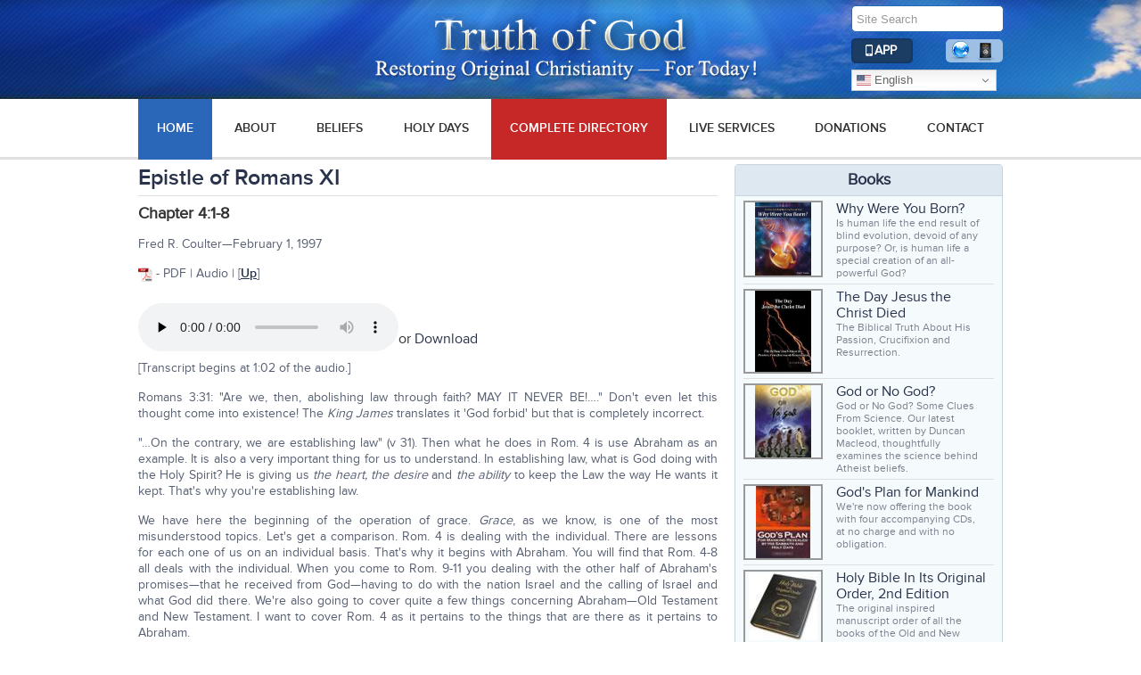

--- FILE ---
content_type: text/html; charset=utf-8
request_url: https://cbcg.org/series/romans/romans-series-11.html
body_size: 32271
content:
<!DOCTYPE html><html xmlns="http://www.w3.org/1999/xhtml" xml:lang="en-gb" lang="en-gb" dir="ltr"><head><meta name="google-site-verification" content="SGmVQ_DhaDU0HoWwDCZ7OnU3hnTvHcHTZzuEHmYpM1Y" /><meta name="viewport" content="width=device-width, initial-scale=1.0"/><meta charset="utf-8"><meta name="description" content="Dedicated to Restoring Original Christianity for today—the true, original Gospel as revealed and taught by Jesus Christ. "><meta name="generator" content="Joomla! - Open Source Content Management"><title>Epistle of Romans XI</title><link href="//d1sxs3rokq52l3.cloudfront.net/templates/cbcg/favicon.ico" rel="icon" type="image/vnd.microsoft.icon"><style></style> <script type="application/json" class="joomla-script-options new">{"joomla.jtext":{"MDL_MODALTXT_CLOSE":"close","MDL_MODALTXT_PREVIOUS":"previous","MDL_MODALTXT_NEXT":"next","ERROR":"Error","MESSAGE":"Message","NOTICE":"Notice","WARNING":"Warning","JCLOSE":"Close","JOK":"OK","JOPEN":"Open"},"system.paths":{"root":"","rootFull":"https:\/\/cbcg.org\/","base":"","baseFull":"https:\/\/cbcg.org\/"},"csrf.token":"67b981c8ac5a22b1a55109dbfe590968"}</script> <script type="application/ld+json">{"@context":"https://schema.org","@graph":[{"@type":"Organization","@id":"https://cbcg.org/#/schema/Organization/base","name":"Christian Biblical Church of God: Restoring Original Christianity for Today","url":"https://cbcg.org/"},{"@type":"WebSite","@id":"https://cbcg.org/#/schema/WebSite/base","url":"https://cbcg.org/","name":"Christian Biblical Church of God: Restoring Original Christianity for Today","publisher":{"@id":"https://cbcg.org/#/schema/Organization/base"}},{"@type":"WebPage","@id":"https://cbcg.org/#/schema/WebPage/base","url":"https://cbcg.org/series/romans/romans-series-11.html","name":"Epistle of Romans  XI","description":"Dedicated to Restoring Original Christianity for today—the true, original Gospel as revealed and taught by Jesus Christ. ","isPartOf":{"@id":"https://cbcg.org/#/schema/WebSite/base"},"about":{"@id":"https://cbcg.org/#/schema/Organization/base"},"inLanguage":"en-GB"},{"@type":"Article","@id":"https://truthsofgod.org/#/schema/com_content/article/395","name":"Epistle of Romans  XI","headline":"Epistle of Romans  XI","inLanguage":"en-GB","isPartOf":{"@id":"https://truthsofgod.org/#/schema/WebPage/base"}}]}</script><meta property="og:locale" content="en_GB" class="4SEO_ogp_tag"><meta property="og:url" content="https://cbcg.org/series/romans/romans-series-11.html" class="4SEO_ogp_tag"><meta property="og:site_name" content="Christian Biblical Church of God: Restoring Original Christianity for Today" class="4SEO_ogp_tag"><meta property="og:type" content="article" class="4SEO_ogp_tag"><meta property="og:title" content="Epistle of Romans  XI" class="4SEO_ogp_tag"><meta property="og:description" content="Dedicated to Restoring Original Christianity for today—the true, original Gospel as revealed and taught by Jesus Christ. " class="4SEO_ogp_tag"><meta property="fb:app_id" content="966242223397117" class="4SEO_ogp_tag"><meta name="twitter:card" content="summary" class="4SEO_tcards_tag"><meta name="twitter:url" content="https://cbcg.org/series/romans/romans-series-11.html" class="4SEO_tcards_tag"><meta name="twitter:title" content="Epistle of Romans  XI" class="4SEO_tcards_tag"><meta name="twitter:description" content="Dedicated to Restoring Original Christianity for today—the true, original Gospel as revealed and taught by Jesus Christ. " class="4SEO_tcards_tag"><!--[if lt IE 9]>
    <script src="/media/jui/js/html5.js"></script>
    <![endif]--><style id="jch-optimize-critical-css" data-id="0b15aa230e8bbb1b8c7e57cf2aa77b7e489931da217788174c1f02f7b9e340e1">article,aside,details,figcaption,figure,footer,header,hgroup,nav,section{display:block}audio,canvas,video{display:inline-block;*display:inline;*zoom:1}audio:not([controls]){display:none}html{font-size:100%;-webkit-text-size-adjust:100%;-ms-text-size-adjust:100%}a:focus{outline:thin dotted #333;outline:5px auto -webkit-focus-ring-color;outline-offset:-2px}a:hover,a:active{outline:0}img{max-width:100%;width:auto \9;height:auto;vertical-align:middle;border:0;-ms-interpolation-mode:bicubic}button,input,select,textarea{margin:0;font-size:100%;vertical-align:middle}button,input{*overflow:visible;line-height:normal}button::-moz-focus-inner,input::-moz-focus-inner{padding:0;border:0}button,html input[type="button"],input[type="reset"],input[type="submit"]{-webkit-appearance:button;cursor:pointer}label,select,button,input[type="button"],input[type="reset"],input[type="submit"],input[type="radio"],input[type="checkbox"]{cursor:pointer}textarea{overflow:auto;vertical-align:top}.bibleapp_btn{display:inline-block;margin:7px 0;font-size:0.9em}.bibleapp_btn>a{background-color:#1b3c63;border-radius:5px;border:2px solid #153761;padding:3px 16px 3px 16px;color:#fff;display:block;text-transform:uppercase}.bibleapp_btn img{margin-top:-3px;position:relative;left:-2px}.bibleapp_btn>a:hover,.bibleapp_btn>a:focus{text-decoration:none;color:#fff}.header .resWidth{text-align:center !important;position:relative}.searchsection{text-align:left !important;margin-top:0 !important;position:absolute;right:10px;top:0}@media print{*{text-shadow:none !important;color:#000 !important;background:transparent !important;box-shadow:none !important}a,a:visited{text-decoration:underline}a[href]:after{content:" (" attr(href) ")"}tr,img{page-break-inside:avoid}img{max-width:100% !important}p,h2,h3{orphans:3;widows:3}h2,h3{page-break-after:avoid}}body{margin:0;font-family:"Helvetica Neue",Helvetica,Arial,sans-serif;font-size:13px;line-height:18px;color:#333;background-color:#fff}a{color:#08c;text-decoration:none}a:hover,a:focus{color:#005580;text-decoration:underline}p{margin:0 0 9px}strong{font-weight:bold}em{font-style:italic}dl{margin-bottom:18px}dt,dd{line-height:18px}dt{font-weight:bold}dd{margin-left:9px}hr{margin:18px 0;border:0;border-top:1px solid #eee;border-bottom:1px solid #fff}label,input,button,select,textarea{font-size:13px;font-weight:normal;line-height:18px}input,button,select,textarea{font-family:"Helvetica Neue",Helvetica,Arial,sans-serif}label{display:block;margin-bottom:5px}input,textarea,.uneditable-input{width:206px}textarea{height:auto}textarea:focus,input[type="text"]:focus,input[type="password"]:focus,input[type="datetime"]:focus,input[type="datetime-local"]:focus,input[type="date"]:focus,input[type="month"]:focus,input[type="time"]:focus,input[type="week"]:focus,input[type="number"]:focus,input[type="email"]:focus,input[type="url"]:focus,input[type="search"]:focus,input[type="tel"]:focus,input[type="color"]:focus,.uneditable-input:focus{border-color:rgba(82,168,236,0.8);outline:0;outline:thin dotted \9;-webkit-box-shadow:inset 0 1px 1px rgba(0,0,0,.075),0 0 8px rgba(82,168,236,.6);-moz-box-shadow:inset 0 1px 1px rgba(0,0,0,.075),0 0 8px rgba(82,168,236,.6);box-shadow:inset 0 1px 1px rgba(0,0,0,.075),0 0 8px rgba(82,168,236,.6)}input[type="radio"],input[type="checkbox"]{margin:4px 0 0;*margin-top:0;margin-top:1px \9;line-height:normal}input[type="file"],input[type="image"],input[type="submit"],input[type="reset"],input[type="button"],input[type="radio"],input[type="checkbox"]{width:auto}select,input[type="file"]{height:28px;*margin-top:4px;line-height:28px}select{width:220px;border:1px solid #ccc;background-color:#fff}select:focus,input[type="file"]:focus,input[type="radio"]:focus,input[type="checkbox"]:focus{outline:thin dotted #333;outline:5px auto -webkit-focus-ring-color;outline-offset:-2px}.uneditable-input,.uneditable-textarea{color:#999;background-color:#fcfcfc;border-color:#ccc;-webkit-box-shadow:inset 0 1px 2px rgba(0,0,0,0.025);-moz-box-shadow:inset 0 1px 2px rgba(0,0,0,0.025);box-shadow:inset 0 1px 2px rgba(0,0,0,0.025);cursor:not-allowed}.uneditable-input{overflow:hidden;white-space:nowrap}.uneditable-textarea{width:auto;height:auto}input:-moz-placeholder,textarea:-moz-placeholder{color:#999}input:-ms-input-placeholder,textarea:-ms-input-placeholder{color:#999}input::-webkit-input-placeholder,textarea::-webkit-input-placeholder{color:#999}input,textarea,.uneditable-input{margin-left:0}input:focus:invalid,textarea:focus:invalid,select:focus:invalid{color:#b94a48;border-color:#ee5f5b}input:focus:invalid:focus,textarea:focus:invalid:focus,select:focus:invalid:focus{border-color:#e9322d;-webkit-box-shadow:0 0 6px #f8b9b7;-moz-box-shadow:0 0 6px #f8b9b7;box-shadow:0 0 6px #f8b9b7}table{max-width:100%;background-color:transparent;border-collapse:collapse;border-spacing:0}.nav>li>a{display:block}.nav>li>a:hover,.nav>li>a:focus{text-decoration:none}:focus+[role=tooltip],:hover+[role=tooltip]{position:absolute;display:block}@-ms-viewport{width:device-width}@media (max-width:767px){.input-large,.input-xlarge,.input-xxlarge,input[class*="span"],select[class*="span"],textarea[class*="span"],.uneditable-input{display:block;width:100%;min-height:28px;-webkit-box-sizing:border-box;-moz-box-sizing:border-box;box-sizing:border-box}}@media (max-width:480px){input[type="checkbox"],input[type="radio"]{border:1px solid #ccc}}@media (min-width:768px) and (max-width:979px){[class*="span"]{float:left;min-height:1px;margin-left:20px}input,textarea,.uneditable-input{margin-left:0}}@media (min-width:1200px){[class*="span"]{float:left;min-height:1px;margin-left:20px}input,textarea,.uneditable-input{margin-left:0}}@media (max-width:979px){body{padding-top:0}}.page-header{margin:2px 0px 10px 0px;padding-bottom:5px}body{-webkit-font-smoothing:antialiased;-moz-osx-font-smoothing:grayscale}h1{font-size:26px;line-height:28px}h2{font-size:22px;line-height:24px}h3{font-size:18px;line-height:20px}figure{display:table}figcaption{display:table-caption;caption-side:bottom}@media (max-width:768px){body{-webkit-overflow-scrolling:touch;padding-top:0}.header{background:transparent}}*{margin:0;padding:0}body{font-family:'proxima_nova_rgregular';font-size:100%}.floatright,.next{float:right;margin-top:-4px}.clear{clear:both}ul{list-style-type:none}a{text-decoration:none;color:#29334b}a>img{border:0}input.gsearch{text-indent:5px;margin-top:6px;width:99.5%}.custom_iconMenu{display:flex;align-items:center;justify-content:space-between}.header{background:url(//d1sxs3rokq52l3.cloudfront.net/templates/cbcg/img/sp-Main.jpg) repeat-x;height:111px;width:100%}#logoz{margin-top:15px}.resWidth{max-width:970px;width:auto;margin:0 auto;padding:0 10px}.searchBar{height:28px;border:1px solid #2369ae;background:#fff;border-radius:5px;overflow:hidden}#content{margin:5px 0}ul.quickIcons{height:26px;background-color:rgba(189,214,239,0.8);border-radius:5px;padding:0 2px;margin-left:2px}ul.quickIcons>li{float:left;margin:2px}.globalIcn{background:url(//d1sxs3rokq52l3.cloudfront.net/images/jch-optimize/csg-33b879f1120909aa42ccec996f5da1a7.png) 0 0 no-repeat;height:24px;width:24px}.bibleIcn{background:url(//d1sxs3rokq52l3.cloudfront.net/images/jch-optimize/csg-33b879f1120909aa42ccec996f5da1a7.png) 0 -74px no-repeat;height:24px;width:24px}.fbIcn{background:url(//d1sxs3rokq52l3.cloudfront.net/templates/cbcg/img/sprite.png) -109px -10px no-repeat;height:24px;width:23px}.navigation{background:#fff;border-bottom:3px solid #e0e0e0;height:65px}#nav{font-size:0.9em}#mainMenu{display:flex;justify-content:space-between}#mainMenu>li{text-transform:uppercase;position:relative;cursor:pointer}#mainMenu>li>.submenu-toggle{display:none}#mainMenu>li a,#mainMenu>li span{color:#333;padding:24px 21px 23px;font-family:"proxima_nova_ltsemibold";display:block}@-moz-document url-prefix(){}#mainMenu>li:hover>a,#mainMenu>li.active>a,#mainMenu>li.active span,#mainMenu>li:hover span{background-color:#2B67B8 !important;color:#fff;border-bottom:3px solid #2B67B8 !important}#mainMenu>li:nth-child(5)>a,#mainMenu>li:nth-child(5)>span{background-color:#c52827;color:#fff;border-bottom:3px solid #c52827}.mobile .searchBar,.mobile ul.quickIcons,.mobile .bibleapp_btn{display:none}.updates{width:67%;float:left}h1,.page-header,h2.headTitle,.blog>h2,.content-category>h2{color:#29334b;font-size:1.25em;font-family:proxima_nova_ltsemibold}.page-header,h2.headTitle,.blog>h2,.content-category>h2{border-bottom:1px solid #dedede;margin-bottom:10px}.page-header h2,h2.headTitle{line-height:30px;margin-top:10px}.updates p{color:#576072;font-size:0.9em;line-height:18px;text-align:justify;margin:15px 0}.updates p>span{color:#29334b;font-family:proxima_nova_ltsemibold}.updates p a{text-decoration:underline;font-family:proxima_nova_ltsemibold}.asideContainer{width:31%;overflow:hidden;margin-top:0px;border-right:5px;background:#fff !important}.asideContainer>.moduletable{border:1px solid #c7d5dd;border-radius:4px;background:#f5fafd;margin-bottom:20px}.asideContainer>.moduletable:last-child{margin-bottom:0}.asideContainer a:hover{text-decoration:underline}.moduletable>h3{background:#dde8f1;color:#29334b;font-size:1.1em;padding:7px 0;text-align:center;border-bottom:1px solid #c7d5dd}.booksReview{padding:0 3%}.homeBooks .booksReview>li{display:flex}.booksReview>li{padding:5px 0;border-bottom:1px solid #dedede}.booksReview>li:last-child{border-bottom:none}.booksImg{float:left;width:35%}.booksImg>a,.vdoImg>a{border:2px solid #999;height:80px;width:85px;text-align:center;vertical-align:middle;display:table-cell}.detailBooks,.detailVdo{float:left;width:60%;margin-left:5px}.detailBooks>a,.booksFooter,.newsContainer>a,span.styleContent{color:#29334b}.detailBooks>p,.booksReview>li>p{color:#7c828e;font-size:0.75em}.detailBooks>p{margin-bottom:0;line-height:initial}.booksFooter{font-size:0.75em;width:100%;text-align:center;display:block;border-top:1px solid #dedede;margin-top:10px;padding-top:7px}.vdoImg{float:left;width:47%}.vdoImg>a{height:65px;width:117px}.detailVdo{width:45%}.booksReview>li>p{font-style:italic}.footer{background:url(//d1sxs3rokq52l3.cloudfront.net/templates/cbcg/img/footerBG.png) repeat;margin-top:20px;padding:25px 0px;font-size:0.95em;border-bottom:12px solid rgba(7,25,53,.5)}.footer>ul>li{float:left;width:20%;line-height:30px}.footer li a:hover{color:#abc1f7;text-decoration:underline}#thirdTab{width:32%}.footer>ul>li:last-child{width:28%}.footer li a,.footer li,.copyRyt{color:#fff}.copyRyt{display:none}.introPlayer{width:45%;position:relative;top:9px}hr{border-bottom:1px solid #dedede !important;border:none}#mainMenu>li ul.mod-menu__sub{display:none;position:absolute;top:65px;left:0;background:#2B67B8;box-shadow:0 2px 4px rgba(0,0,0,0.5);z-index:10;border-top:3px solid #dfdfdf}#mainMenu>li ul.mod-menu__sub a{padding:12px 21px;width:100%;color:#fff}#mainMenu>li ul.mod-menu__sub li{border-bottom:1px #779CDD solid}#mainMenu>li ul.mod-menu__sub li:hover{background:#4B7EC2}#mainMenu>li:hover ul.mod-menu__sub{display:block}@media only screen and (min-width:769px){.menuIcon{display:none}}@media only screen and (max-width:768px){.bibleapp_btn{display:none}.mobile .bibleapp_btn{display:inline-block}.mobile .bibleapp_btn a{padding:3px 10px !important;border-color:#153761 !important}}@media only screen and (max-width:767px){.bibleapp_btn{display:none}.mobile .bibleapp_btn{display:inline-block}.mobile .bibleapp_btn a{padding:3px 10px !important;border-color:#153761 !important}ul#nav>li:first-child{height:96px !important}}img{max-width:100%}#content a:hover{text-decoration:underline}.newsContainer{color:#7c828e}.booksReview{padding:0 3% 0px}hr{border-bottom:1px solid #dedede !important;border:none}@media only screen and (max-width:960px){#nav>li a{padding:24px 11px;-webkit-transition:padding 0.8s;-moz-transition:padding 0.2s;-o-transition:padding 0.2s;-ms-transition:padding 0.2s;transition:padding 0.8s}@-moz-document url-prefix(){#nav>li a{padding:23px 11px}}}@media only screen and (max-width:880px){.booksImg{width:41% !important}.detailBooks{width:54% !important}.vdoImg{width:57%}.detailVdo{width:40%}}@media only screen and (max-width:768px){.updates p{padding:0 2% !important}.header{background:url(//d1sxs3rokq52l3.cloudfront.net/templates/cbcg/img/sp-Main.jpg) 0 -150px repeat-x;height:56px}#logoz{width:270px;margin-top:3px}.floatright div#___gcse_0,.searchBar,.quickIcons,.searchsection .switcher{display:none}.menuIcon{background:#fff url(//d1sxs3rokq52l3.cloudfront.net/templates/cbcg/img/repeat-sprite.png) repeat-x;height:28px;width:30px;border-radius:3px;cursor:pointer;margin:40px 30px 0 0}#nav{display:none}ul#nav li:first-child{display:block}ul#nav>li:first-child{height:112px !important;padding-top:12px}input.searchBar.gsearch{width:89%;margin-bottom:5px}#menuPng{background:url(//d1sxs3rokq52l3.cloudfront.net/templates/cbcg/img/sprite.png) -105px -45px no-repeat;height:28px;width:30px}.mobile .searchBar,.mobile ul.quickIcons{display:block}.header .gtranslate_wrapper{display:none}.custom_iconMenu{display:inline-flex}.mobile .searchBar{width:90%;height:23px;margin:0 auto;border-color:#9bafc6}.mobile ul.quickIcons{background:none;border:none;float:none;display:inline-flex;margin:0 auto}.mobile ul.quickIcons>li a{padding:0 5% !important;border:none !important}.menuIcon{margin:0}.navigation{border-bottom:0;height:inherit !important}#nav>li{float:none !important;text-align:center}#nav>li a,#nav>li span{padding:10px 0;border-bottom:2px solid #ebebeb}#nav>li:first-child{border-bottom:2px solid #ebebeb;height:33px;background:#a5c2e5}.updates,.section{width:100% !important;clear:both}.asideContainer{display:none !important}.asideContainer{width:256px;height:90%;z-index:4;position:fixed;top:5%;right:0;box-shadow:5px 0 20px #000;background:#f5fafd;overflow-y:scroll;border-radius:5px}#bgFade{background:#000;opacity:0.5;height:100%;width:100%;position:fixed;top:0;left:0;z-index:2}.asidePopup{background:url(//d1sxs3rokq52l3.cloudfront.net/templates/cbcg/img/sprite.png) -14px -48px no-repeat;width:28px;height:54px;position:fixed;top:45%;right:0;cursor:pointer;z-index:4}.asideContainer>.moduletable{border-radius:0;border:0;border-top:1px solid #c7d5dd;border-bottom:1px solid #c7d5dd;border-radius:4px;background:#f5fafd}.booksReview>li,.homeAsideContainer .booksReview>li{border:none;border-radius:0;border-bottom:1px solid #dedede;width:100%;padding:5px 0;margin-bottom:0}.booksReview>li:last-child{border:none}#mainMenu{flex-direction:column}#mainMenu>li{float:none}#mainMenu>li>a:hover,#mainMenu>li.active a{border-bottom-width:2px}#mainMenu>li>.submenu-toggle{display:block;position:absolute;top:0;right:5px;border:none;padding:10px 20px}#mainMenu>li:hover ul.mod-menu__sub{display:none}#mainMenu>li ul.mod-menu__sub li{border:0}#mainMenu>li ul.mod-menu__sub a{width:inherit;color:inherit}#mainMenu ul.mod-menu__sub li:hover>a,#mainMenu ul.mod-menu__sub li.active>a,#mainMenu ul.mod-menu__sub li:hover span{background-color:#2B67B8 !important;color:#fff;border-bottom:3px solid #2B67B8 !important;text-decoration:none}}@media only screen and (max-width:548px){.introPlayer{width:100%;display:block;margin:5px 0;position:inherit !important}#logoz{-webkit-transition:width 0.5s;-moz-transition:width 0.5s;-o-transition:width 0.5s;-ms-transition:width 0.5s;transition:width 0.5s}.footer{border-bottom:0;margin-top:20px;padding:10px 0}.footer>.resWidth{display:none}.copyRyt{text-align:center;display:block !important}}@media only screen and (max-width:400px){#logoz{margin-top:4px;max-width:250px;-webkit-transition:margin 0.5s;-moz-transition:margin 0.5s;-o-transition:margin 0.5s;-ms-transition:margin 0.5s;transition:margin 0.5s}}@media only screen and (max-width:768px){.asideContainer{display:none}}@media only screen and (max-width:960px){#content{padding:0 1%;-webkit-transition:padding 0.8s;-moz-transition:padding 0.2s;-o-transition:padding 0.2s;-ms-transition:padding 0.2s;transition:padding 0.8s}}@supports (not (scale:-1)) and (-webkit-hyphens:none){}@font-face{font-family:'proxima_nova_rgregular';src:url('https://cbcg.org/templates/cbcg/fonts/proxima_nova_regular-webfont.eot');src:url('https://cbcg.org/templates/cbcg/fonts/proxima_nova_regular-webfont.eot#iefix') format('embedded-opentype'),url('https://cbcg.org/templates/cbcg/fonts/proxima_nova_regular-webfont.woff') format('woff'),url('https://cbcg.org/templates/cbcg/fonts/proxima_nova_regular-webfont.ttf') format('truetype'),url('//d1sxs3rokq52l3.cloudfront.net/templates/cbcg/fonts/proxima_nova_regular-webfont.svg#proxima_nova_rgregular') format('svg');font-weight:normal;font-style:normal;font-display:swap}@font-face{font-family:'proxima_nova_ltsemibold';src:url('https://cbcg.org/templates/cbcg/fonts/proxima_nova_semibold-webfont.eot');src:url('https://cbcg.org/templates/cbcg/fonts/proxima_nova_semibold-webfont.eot#iefix') format('embedded-opentype'),url('https://cbcg.org/templates/cbcg/fonts/proxima_nova_semibold-webfont.woff') format('woff'),url('https://cbcg.org/templates/cbcg/fonts/proxima_nova_semibold-webfont.ttf') format('truetype'),url('//d1sxs3rokq52l3.cloudfront.net/templates/cbcg/fonts/proxima_nova_semibold-webfont.svg#proxima_nova_ltsemibold') format('svg');font-weight:normal;font-style:normal;font-display:swap}</style> <script src="/media/com_jchoptimize/assets2/jscss.php?f=7d0913b843cece72c7ce38073d6efb3b6ebe03c3832277d6fa7f8fe661c77874&type=js&gz=gz"></script> <script src="/media/mod_menu/js/menu.min.js?b42761" type="module"></script> <script src="/media/system/js/messages.min.js?7a5169" type="module"></script> <script src="https://cbcg.org/media/mod_gtranslate/js/dwf.js" data-gt-orig-url="/series/romans/romans-series-11.html" data-gt-orig-domain="cbcg.org" data-gt-widget-id="144" defer></script> <!-- Global site tag (gtag.js) - Google Analytics -->
<script async src="https://www.googletagmanager.com/gtag/js?id=G-NS68HHWM7T"></script>

<script>
window.dataLayer = window.dataLayer || [];function gtag(){dataLayer.push(arguments);}gtag('js', new Date()); gtag('config', 'G-NS68HHWM7T');
</script>
	<meta name="robots" content="max-snippet:-1, max-image-preview:large, max-video-preview:-1" class="4SEO_robots_tag">
	<script type="application/ld+json" class="4SEO_structured_data_breadcrumb">{
    "@context": "http://schema.org",
    "@type": "BreadcrumbList",
    "itemListElement": [
        {
            "@type": "listItem",
            "position": 1,
            "name": "Home",
            "item": "https://www.cbcg.org/"
        },
        {
            "@type": "listItem",
            "position": 2,
            "name": "Series",
            "item": "https://www.cbcg.org/series/"
        },
        {
            "@type": "listItem",
            "position": 3,
            "name": "romans",
            "item": "https://www.cbcg.org/series/romans/"
        }
    ]
}</script>
<script type="application/ld+json" class="4SEO_structured_data_page">{
    "@context": "http://schema.org",
    "@graph": [
        {
            "@type": "Article",
            "author": {
                "@id": "https://cbcg.org/#webmaster_alpha_2b84185206"
            },
            "dateModified": "2016-12-30T20:17:48Z",
            "datePublished": "2014-07-28T10:37:52Z",
            "description": "Dedicated to Restoring Original Christianity for today—the true, original Gospel as revealed and taught by Jesus Christ. ",
            "headline": "Epistle of Romans  XI",
            "image": {
                "@id": "https://cbcg.org/#defaultLogo"
            },
            "inLanguage": "en-GB",
            "mainEntityOfPage": {
                "@type": "WebPage",
                "url": "https://cbcg.org/series/romans/romans-series-11.html"
            },
            "publisher": {
                "@id": "https://cbcg.org/#defaultPublisher"
            },
            "url": "https://cbcg.org/series/romans/romans-series-11.html"
        },
        {
            "@type": "Person",
            "name": "Webmaster Alpha",
            "@id": "https://cbcg.org/#webmaster_alpha_2b84185206"
        },
        {
            "@id": "https://cbcg.org/#defaultLogo",
            "@type": "ImageObject",
            "url": "",
            "width": "",
            "height": ""
        },
        {
            "@id": "https://cbcg.org/#defaultPublisher",
            "@type": "Organization",
            "url": "https://cbcg.org/",
            "logo": {
                "@id": "https://cbcg.org/#defaultLogo"
            },
            "name": "Christian Biblical Church of God: Restoring Original Christianity for Today"
        }
    ]
}</script></head><body><div class="header"><div class="resWidth"> <a class="header_text" href="/"> <img class="googlang" src="//d1sxs3rokq52l3.cloudfront.net/templates/cbcg/img/header_top_logo_en.png" id="logoz" alt="" title="Truth of God"> </a> <div class="floatright searchsection"><form action='/googlesearch.html' method='get'> <input type='text' class='searchBar gsearch' name='gs' placeholder='Site Search' /> <input type='submit' style='display:none'/> </form><div id="mod-custom97" class="mod-custom custom_iconMenu"><p class="bibleapp_btn"><a href="/bible-app.html"><img src="//d1sxs3rokq52l3.cloudfront.net/images/mobile_icon_bible.png" alt=""><strong>App</strong></a></p><ul class="quickIcons"> <li><a href="http://www.churchathome.org/"><img class="globalIcn" title="churchathome.org" src="//d1sxs3rokq52l3.cloudfront.net/templates/cbcg/img/pixel.png" alt=""></a></li> <li><a href="http://afaithfulversion.org/"><img class="bibleIcn" title="afaithfulversion.org" src="//d1sxs3rokq52l3.cloudfront.net/templates/cbcg/img/pixel.png" alt=""></a></li> <li><a href="https://www.facebook.com/groups/churchathome/"><img class="fbIcn" style="display: none !important;" title="Facebook" src="//d1sxs3rokq52l3.cloudfront.net/templates/cbcg/img/pixel.png" alt=""></a></li> </ul></div><div class="gtranslate_wrapper" id="gt-wrapper-144"></div><div class="menuIcon"> <img src="//d1sxs3rokq52l3.cloudfront.net/templates/cbcg/img/pixel.png" id="menuPng" alt=""> </div></div></div></div><div class="clear"></div><div class="navigation"><ul id="nav" class="resWidth mobile"> <li><form action='/googlesearch.html' method='get'> <input type='text' class='searchBar gsearch' name='gs' placeholder='Site Search' /> <input type='submit' style='display:none'/> </form><div id="mod-custom97" class="mod-custom custom_iconMenu"><p class="bibleapp_btn"><a href="/bible-app.html"><img src="//d1sxs3rokq52l3.cloudfront.net/images/mobile_icon_bible.png" alt=""><strong>App</strong></a></p><ul class="quickIcons"> <li><a href="http://www.churchathome.org/"><img class="globalIcn" title="churchathome.org" src="//d1sxs3rokq52l3.cloudfront.net/templates/cbcg/img/pixel.png" alt=""></a></li> <li><a href="http://afaithfulversion.org/"><img class="bibleIcn" title="afaithfulversion.org" src="//d1sxs3rokq52l3.cloudfront.net/templates/cbcg/img/pixel.png" alt=""></a></li> <li><a href="https://www.facebook.com/groups/churchathome/"><img class="fbIcn" style="display: none !important;" title="Facebook" src="//d1sxs3rokq52l3.cloudfront.net/templates/cbcg/img/pixel.png" alt=""></a></li> </ul></div><div class="gtranslate_wrapper" id="gt-wrapper-144"></div></li> <li> <nav class="navigation" role="navigation"><ul id="mainMenu" class="mod-menu mod-list nav "> <li class="nav-item item-101 default current active"><a href="/" aria-current="location">HOME</a></li><li class="nav-item item-112"><a href="/aboutus.html" >About</a></li><li class="nav-item item-125"><a href="/beliefs.html" >Beliefs</a></li><li class="nav-item item-166 deeper parent"><a href="/holy-days.html" >Holy Days</a><span class="submenu-toggle">&#9654;</span><ul class="mod-menu__sub list-unstyled small"><li class="nav-item item-167"><a href="/holy-days/the-weekly-sabbath.html" >Sabbath</a></li><li class="nav-item item-186"><a href="/holy-days/passover.html" >Passover</a></li><li class="nav-item item-168"><a href="/holy-days/the-days-of-unleavened-bread.html" >Unleavened Bread</a></li><li class="nav-item item-169"><a href="/holy-days/pentecost.html" >Pentecost</a></li><li class="nav-item item-170"><a href="/holy-days/feast-of-trumpets.html" >Trumpets</a></li><li class="nav-item item-171"><a href="/holy-days/the-day-atonement.html" >Atonement</a></li><li class="nav-item item-172"><a href="/holy-days/the-feast-of-tabernacles.html" >Tabernacles</a></li><li class="nav-item item-173"><a href="/holy-days/the-8th-day.html" >8th Day</a></li><li class="nav-item item-184"><a href="/calendar/index.html" >Calendar</a></li><li class="nav-item item-174"><a href="/holy-days/sunset-times.html" >Sunset Times</a></li></ul></li><li class="nav-item item-157 deeper parent"><a href="/library.html" >Complete Directory</a><span class="submenu-toggle">&#9654;</span><ul class="mod-menu__sub list-unstyled small"><li class="nav-item item-129"><a href="/sermon-index.html" >Messages</a></li><li class="nav-item item-104"><a href="/video.html" >Videos</a></li><li class="nav-item item-445"><a href="/short-articles.html" >Articles</a></li><li class="nav-item item-190"><a href="/biblestudies/studies.html" >Studies</a></li><li class="nav-item item-187"><a href="/booklets/booklets.html" >Booklets</a></li><li class="nav-item item-188"><a href="/books.html" >Books</a></li><li class="nav-item item-189"><a href="/transcripts.html" >Transcripts</a></li><li class="nav-item item-159"><a href="/letters/letter-archive.html" >Monthly Letter</a></li><li class="nav-item item-193"><a href="/hymnal.html" >Hymnal</a></li><li class="nav-item item-909"><a href="/gotomeeting.html" >Go To Meeting</a></li></ul></li><li class="nav-item item-126"><a href="/live-services.html" >Live Services</a></li><li class="nav-item item-127"><a href="/donations.html" >Donations</a></li><li class="nav-item item-102"><a href="/contactus.html" >Contact</a></li></ul></nav> </li> </ul> </div><div class="clear"></div><div class="resWidth"><div id="content"><div id="system-message-container" aria-live="polite"></div><div class="updates "><div class="com-content-article item-page" ><meta itemprop="inLanguage" content="en-GB"><div class="page-header"><h1 itemprop="headline"> Epistle of Romans XI </h1></div><div itemprop="articleBody" class="com-content-article__body"><div class="post single"><div class="entry"><h3>Chapter 4:1-8</h3><p>Fred R. Coulter&mdash;February 1, 1997</p></div></div><p><a href="/franklin/Romans/14_Romans-Series-Epistle-of-Romans_11_02-01-97.pdf"><img src="//d1sxs3rokq52l3.cloudfront.net/images/images/pdfIcon.png" alt="pdfIcon"></a> - PDF | Audio | [<a href="/series/romans/romans.html">Up</a>]</p><div><audio preload="none" controls="controls" class="introPlayer"><source src="http://cbcg.org/Audio/mp3/romans_11.mp3" type="audio/mpeg" />Your browser does not support the audio element.</audio>or <a href="http://cbcg.org/Audio/mp3/romans_11.mp3">Download</a></div><p>[Transcript begins at 1:02 of the audio.]</p><p>Romans 3:31: "Are we, then, abolishing law through faith? MAY IT NEVER BE!&hellip;." Don't even let this thought come into existence! The <em>King James</em> translates it 'God forbid' but that is completely incorrect.</p><p>"&hellip;On the contrary, we are establishing law" (v 31). Then what he does in Rom. 4 is use Abraham as an example. It is also a very important thing for us to understand. In establishing law, what is God doing with the Holy Spirit? He is giving us <em>the heart, the desire</em> and <em>the ability</em> to keep the Law the way He wants it kept. That's why you're establishing law.</p><p>We have here the beginning of the operation of grace. <em>Grace</em>, as we know, is one of the most misunderstood topics. Let's get a comparison. Rom. 4 is dealing with the individual. There are lessons for each one of us on an individual basis. That's why it begins with Abraham. You will find that Rom. 4-8 all deals with the individual. When you come to Rom. 9-11 you dealing with the other half of Abraham's promises&mdash;that he received from God&mdash;having to do with the nation Israel and the calling of Israel and what God did there. We're also going to cover quite a few things concerning Abraham&mdash;Old Testament and New Testament. I want to cover Rom. 4 as it pertains to the things that are there as it pertains to Abraham.</p><p>In Gen. 12 God is dealing with Abraham on an individual basis&mdash;one-to-one. That's why it's so very important that our relationship with God be that same way. That we are to learn, we are accountable and responsible to God on a one-to-one basis.</p><p>Genesis 12:1: "And the LORD said to Abram, 'Get out of your country, and from your kindred, and from your father's house into a land that I will show you.'" When this statement was made, this was right after the great apostasy led by Nimrod and the Tower of Babel and the world going for all the pagan religions of the goddess-worship and everything that you would read of in <em>The Two Babylons</em> that overspread the whole earth. Right in the middle of this, God called Abraham, and he said:</p><p>Verse 2: "'And I will make <em>of</em> you a great nation&hellip;." This has tremendous significance <em>spiritually</em> and <em>physically,</em> because there were promises that were spiritual promises given to Abraham and there were physical promises for the nation of Israel that were given to Abraham. You have the two of them combined here in 'a great nation.' What will be the greatest nation on earth when Christ returns? <em>Spiritual Israel, the Church, the bride of Christ!</em> So, keep that in mind.</p><p>"&hellip;And I will bless you and make your name great&hellip;." (v 2). Everything that was done&mdash;from the Old Testament&mdash;from this time forward always relates back to the name of Abraham. When we come to the New Testament, that also relates back to Abraham. His name is great!</p><p>"&hellip;And you shall be a blessing. And I will bless those that bless you and curse the one who curses you. And in you shall <strong>all families of the earth be blessed</strong>" (vs 2-3). Now, you might put there:</p><ul> <li><em>spiritually</em> through Christ</li> <li><em>physically</em> through Israel</li> </ul><p align="left">All the nations will be blessed!</p><p>Verse 4: "Then Abram departed, even as the LORD had spoken to him&hellip;." (v 4). Which translated in another term means <strong><em>Abraham obeyed the voice of God!</em></strong> We've covered that, and we've keyed in on that several times, but I want to read it into the record here. We always begin with what we know; the simple and easy to understand and then we begin to build toward the more difficult&mdash;build 'precept upon precept, line upon line' and put the whole spiritual story together.</p><p>Genesis 26:4&mdash;God is talking to Isaac: "And I will multiply your seed as the stars of the heavens and will give to your seed all these lands&hellip;." <strong><em>Spiritually and physically!</em></strong> We are all as Isaac (Gal. 4). Is God going to give all these countries to Christ and the Church when Christ returns? <em>Yes!</em> We can also not only think of this as <em>spiritual</em> and <em>physical</em>, but we can also think of <em>past </em>and<em> future</em>&mdash;when Christ returns<em>.</em> Do they have to come through Israel for those blessings? <em>Yes!</em></p><p>"&hellip;And in your seed shall all the nations of the earth be blessed" (v 4). That ties in <em>physically and spiritually</em>.</p><p>Here is the reason, not because of what Isaac did; Isaac was the <em>seed of promise</em>. Verse 5: "<strong>Because <span style="text-decoration: underline;">Abraham</span> obeyed My voice</strong>&hellip;" {Note sermon <em>Obey the Voice of God!</em>} That is the key, profound, important thing! When God deals with someone on a one-to-one basis, the most important thing is <strong><em>believing God</em></strong> and <strong><em>obeying His voice!</em></strong></p><p>"&hellip;and <strong>kept <span style="text-decoration: underline;">My</span> charge</strong>&hellip; [whatever God would say emphatically to do] &hellip;<strong><span style="text-decoration: underline;">My</span> commandments, <span style="text-decoration: underline;">My</span> statutes</strong>, and <strong><span style="text-decoration: underline;">My</span> laws</strong>" (v 5).</p><p>Who's laws are they? <em>God's!</em> Since the covenant to Israel was based on the promise given to Abraham, and God gave laws to Israel, what did God say concerning His laws that He gave to Israel?</p><ul> <li>Whose were they? <em>They were God's laws!</em></li> <li>Do you suppose that God gave one set of laws to Abraham and his household and a different set of laws to Israel? <em>Of course not! No!</em></li> </ul><p>Since everyone likes to think there was no law until it was given at Sinai, they're dealing with a period of 2,500 years. Do you suppose that God would allow the world to go without His laws and commandments for a little over half of the whole history of the world? <em>No! </em></p><p>Let's go to Exodus and we will clear up another little problem. Let's see the first thing that God told Moses when He called him. This is the story of the 'burning bush.'</p><p>Exodus 3:4: "And the LORD saw that he had turned aside to see. God called to him out of the midst of the bush, and said, 'Moses! Moses!' And he said, 'Here I <em>am</em>.' And He said, 'Do not come near here. Put off your sandals from your feet, for the place on which you stand <em>is</em> Holy ground'" (vs 4-5).</p><p>The ground was Holy because God's presence was there. Same way with us; we're a Holy people because we have the Spirit of God in us.</p><p>Verse 6: "And He said, 'I <em>am</em> the God of your fathers, the God of Abraham, the God of Isaac, and the God of Jacob.'&hellip;. [even in beginning to deal with Israel, it goes back to Abraham] &hellip;And Moses hid his face, for he was afraid to look upon God" (vs 4-6).</p><p>Verse 13: "And Moses said to God, 'Behold, <em>when</em> I come to the children of Israel, and shall say to them, "The God of your fathers has sent me to you," and they shall say to me, "What <em>is</em> His name?" What shall I say to them?' And God said to Moses, 'I AM THAT I AM.'&hellip;."</p><p>That is very important, especially when you get into the Gospel of John and into the book of Revelation. {note sermon <em>I AM That I AM</em>}. This literally means <em>I will be what I shall be.</em> In other words, whenever God begins dealing with someone, He has a name that goes with the covenant. We're going to see this in just a minute.</p><p>"&hellip;And He said, 'Thus you shall say to the children of Israel, "I AM has sent me to you."' And God said to Moses again, 'You shall say this to the children of Israel, "The LORD God of your fathers, the God of Abraham, the God of Isaac, and the God of Jacob, has sent me to you. This <em>is</em> My name forever, and this <em>is</em> My title from generation to generation"'" (vs 14-15). However, when He was dealing with Abraham, Isaac and Jacob, you find something a little different.</p><p>Exodus 6:1 "And the LORD said to Moses, 'Now you shall see what I will do to Pharaoh; for with a strong hand he shall let them go, and with a strong hand he shall drive them out of his land.' And God spoke to Moses, and said to him, 'I am the LORD. And I appeared to Abraham, to Isaac, and to Jacob <em>as</em> God Almighty&hellip; [El Shaddai] &hellip;But I was not known to them <em>by</em> My name JEHOVAH [YHVH]'" (vs 1-3).</p><p>That's important for us to understand. That also helps substantiate that not only did Moses bring together certain documents, to bring the book of Genesis together, but that he also wrote in there the YHVH because God was not known by that name until He began dealing with the children of Israel. At least to say, Abraham, Isaac and Jacob did not know Him by the name Jehovah, but El Shaddai or God Almighty. So that's another thing for 'sacred namers' to remember. If you want to get back really to the faith once delivered, why not just go to El Shaddai.</p><p>Again, God reiterates, after the children of Israel sinned (Ex. 32), and He told them He would eliminate all the children of Israel and He would do it through Moses. This is what He said to Moses when He said that He would fulfill His promise through him.</p><p>Exodus 33:1: "And the LORD said to Moses, 'Depart, go up from here, you and the people whom you have brought up out of the land of Egypt, to the land which I swore to Abraham, to Isaac, and to Jacob, saying, "To your seed I will give it."'"</p><p>Moses intervened and God said, 'Okay'&mdash;He would do it. However, in Exo. 32, He said, before Moses intervened, 'Stand aside and I'll fulfill My promise through you.' Again, He reiterates Abraham, Isaac and Jacob.</p><p>Deuteronomy 1:8&mdash;just before they're ready to go into the <em>promised land</em>, He does exactly the same thing again: "Behold, I have set before you the land. Go in and possess the land which the LORD has sworn to your fathers, to Abraham, to Isaac, and to Jacob, to give to them and to their seed after them."</p><p>Whenever God does anything major, it is 'Abraham, Isaac and Jacob'&mdash;always! Going back to the fathers. That would be an interesting study for you to do: look up all the places where it says <em>Abraham, Isaac and Jacob</em> in the Old Testament and the New Testament. I think you will be quite shocked at how many times it's mentioned.</p><p>Let's come to the New Testament now, the book of Luke, chapter one. I don't think that we have noticed this before quite in this way, in relationship to the prayer of Mary. Notice that Mary had to also have understanding of the Scriptures. She also had to have understanding of the prophecies. She also had to understand what God was doing.</p><p>Luke 1:46: "Then Mary said, 'My soul magnifies the Lord, and my spirit has exalted in God my Savior; for He has looked upon the humble estate of His handmaid; for behold, from this time forward all generations shall count me blessed, because the Mighty One has done great things to me, and Holy <em>is</em> His name; and His mercy <em>is</em> toward those who fear Him, from generation to generation. He has worked strength with His arm; He has scattered <em>the</em> haughty in <em>the</em> imagination of their hearts. He has put down rulers from thrones, and has exalted <em>the</em> lowly. He has filled <em>the</em> hungry with good things, and <em>the</em> rich He has sent away empty. He has helped His servant Israel, in remembering <em>His</em> mercy, exactly as He spoke to our fathers, to Abraham and to his seed forever.'" (vs 46-55). So, even Mary knew!</p><p>What I want to do with this is show that it began with Abraham; everything else continued with Abraham through Isaac, through Jacob, through Israel and they all refer back to Abraham and to 'Abraham, Isaac and Jacob.' Mary did exactly the same thing here. It's very important for us to understand this, when we realize how God deals with each of us on an individual basis. There's a reason for it.</p><p>Romans 4:1: "What then&hellip; [this then is answering the question concerning how you establish law] &hellip;shall we say <em>that</em> <strong>our father Abraham</strong>&hellip;"</p><p>Notice that he didn't go to Jacob. He didn't go to Benjamin, because Benjamin was the tribe from which Paul was a descendant of. So, even New Testament grace, and all New Testament theology is based upon Abraham.</p><p>"&hellip;has found with respect to <em>the</em> flesh? For if Abraham was justified by works&hellip; [we've covered in great detail <em>works of law</em>] &hellip;he has a basis for boasting, but not before God. For what does the Scripture say? 'And Abraham believed God, and it was imputed to him for righteousness.'" (vs 1-4). That makes it much easier to understand.<br /> If you agree to work for someone for 'thus and such' amount of money, and you have a contract which you signed, or you have a verbal agreement to which you have agreed, are not those things due you upon completion of work? Is it not then an obligation? <strong><em>You cannot obligate God</em></strong> <em>by what you do!</em> So this is not an employer/employee contractual labor contract agreement. This is beginning to bring us into the understanding of grace.</p><p>Verse 4: "Now, to the one who works, the reward is not reckoned according to grace; rather, <em>it is reckoned</em> as a debt."</p><p>Now we are talking about something entirely different. Now we are talking about how God makes an individual right&mdash;put in right standing with Him&mdash;because God will only deal with those people that He puts in right standing with Himself <em>on an individual basis; </em>that's what we're talking about here.</p><p align="left">Verse 5: "But to the one who does not work, but believes in Him&hellip;" Not only do you have to believe what God says, you have to believe on Him&mdash;the Father and Christ</p><p align="left">"&hellip;<strong>Who justifies the ungodly</strong>, his faith&hellip; [because of believing] &hellip;is reckoned for righteousness" (v 5).</p><p align="left">There's quite a bit in here. 'Righteousness' means <em>right standing with God the Father in heaven above</em> because of being justified. Let's cover "&hellip;Who is justifies the ungodly&hellip;"</p><ul> <li>Does that mean that God&mdash;even looking at the wicked in the world&mdash;automatically justifies the ungodly? <em>NO!</em> <em>Something has to be done! </em></li> <li>Is it a work? <em>It can't be a work, because you're not going to obligate God!</em></li> <li>What is it that a sinner has to do? <em>Repent!</em></li> </ul><p align="left">That is an action, but it is an action from <em>the heart! From within!</em> That cannot be purchased. That has to be something that you choose; something from your innermost being that you do.</p><p>Here's a little lesson for us in this. It has to be something that you choose to do, <em>to do the will of the Father. </em>Here's a comparison. This is based upon <em>belief</em> and <em>action</em>: Christ was asking the Pharisees that were gathered around Him:</p><p>Matthew 21:28: "'But what do you think? A man had two sons, and he came to the first one and said, "Son, go work in my vineyard today." And he answered <em>and</em> said, "I will not"; but afterwards he repented <em>and</em> went. Then he came to the second <em>son and</em> said the same thing. And he answered <em>and</em> said, "Sir, I will <em>go</em>"; but he did not go. Which of the two did the will of the father?' They said to Him, 'The first <em>one</em>.' Jesus said to them, 'I tell you truly, the tax collectors and <em>the</em> harlots are going into the Kingdom of God before you <strong><span style="text-decoration: underline;">before you</span></strong>'" (vs 28-31)&mdash;because the tax collectors and harlots repented.</p><p>Verse 32: "For John came to you in <em>the</em> way of righteousness, and you did not believe him; but the tax collectors and <em>the</em> harlots believed him. Yet, you, after seeing <em>this</em>, did not afterwards repent and believe him." There is a clear example that God is not going to justify anyone <em>unless there is <strong>repentance and action</strong> based upon that repentance,</em> and <strong><em>it must be from the heart!</em></strong></p><p>It's very interesting, when you talk about the scribes and the Pharisees, not only were they unclean in what they did, but Jesus said they were 'unclean within'; like sepulchers. That's why the New Covenant has to do with <em>the heart</em>. God wants</p><ul> <li>a change of heart</li> <li>a change of mind</li> <li>a belief in Christ</li> </ul><p>Here's how there is repentance. David's repentance after the affair with Bathsheba. This is really a tremendous example of the right kind of repentance.</p><p>Psalm 51:1: "Have mercy upon me, O God, according to Your loving kindness; according to the greatness of Your compassion, blot out my transgressions. Wash me thoroughly from my iniquity&hellip; [internally, mentally, spiritually] &hellip;and <strong>cleanse me from my sin,</strong> for I acknowledge my transgressions, and my sin is ever before me" (vs 1-3).</p><p>When you sin like David did, that sin just kind of beats in the forefront of your mind constantly, especially when God leads you to repentance and you come to see how evil the evil really is. Then you realize that it's ever before you.</p><p>Verse 4: "Against You, You only, have I sinned&hellip;" Let's understand something here. You can sin against an individual, because you violate them one way or the other. But that sin is still against God. Did not David do that with Bathsheba and the killing of her husband, causing Joab to put him in the forefront of the battle and the whole deceptive thing to try and cover it? <em>Yes!</em> You can even sin against your own body, as Paul says if you commit adultery, fornication (1-Cor. 6). And sinning against your own body means that you can reap all of those things that comes from fornication, every bit of it: mental turmoil, possibility of disease, everything that goes along with it. You sin against your own body, but <strong><em>ALL sin is against God!</em></strong> Repentance has to begin by going to God and then you go to your brother.</p><p>"&hellip;and done evil in Your sight, that You might be justified when You speak and be in the right when You judge. Behold, I was brought forth in iniquity&hellip;" (vs 4-5).</p><p>Talking about having the <em>law of sin and death</em> within him. His mother did not commit adultery and then conceive David, but this is just talking about the whole sinful nature of human nature.</p><p>"&hellip;and in sin did my mother conceive me. Behold, You desire Truth in the inward parts&hellip; [that's what God wants cleaned up] &hellip;and in the hidden part You shall make me to know wisdom. Purge me with hyssop, and I shall be clean; wash me, and I shall be whiter than snow" (vs 5-7). You can tie this in with Isa. 1, when God calls upon Israel to repent.</p><p>Verse 8: "Make me to hear joy and gladness&hellip; [because after repentance it brings forth the joyful fruits of righteousness afterwards] &hellip;that the bones, which You have broken, may rejoice. Hide Your face from my sins, and blot out all my iniquities. Create in me a clean heart, O God, and renew a steadfast spirit within me" (vs 8-10).</p><p>That's the kind of repentance that God wants. When it talks about God justifying the ungodly, that's what it means. When the ungodly, as David was in his behavior with this and what he did, when he repented then God forgave him.</p><p>Romans 4:5: "&hellip;Who justifies the ungodly&hellip; [upon repentance] &hellip;his faith is reckoned for righteousness." Put in right standing with God. You believe in God the Father and Jesus Christ and accept that sacrifice and let God apply that to you. That is counted as <em>righteousness</em>. It doesn't mean that you do not keep the commandments of God, of course you do! But this <em>righteousness</em> is a great <em>right standing with God!</em></p><p>Verse 6: "Even as David also declares the blessedness of the man to whom God imputes righteousness separate from works."</p><p>What is the difference between <em>repentance</em> and <em>a work</em>? <em>Repentance</em> comes from the heart and that's toward God on an individual one-to-one relationship. <em>A work</em> would be like for the Catholics, do so many 'hail Marys' and 'our fathers.' Or like the Jews, when one sins he should go out and do good works to compensate for it. That is the difference. You could do the work without repentance and then go to God and say, 'I have done this, therefore, You must accept me.' <strong><em>NO!</em></strong> God is saying, 'I want the inside clean, I want the heart clean, I want the repentance from the inside.' So, that's separate from works.</p><p>Verse 7: "Blessed are <em>those</em> whose transgressions are forgiven, and whose sins are covered. Blessed <em>is the</em> man to whom <em>the</em> Lord will not impute <em>any</em> sin" (vs 7-8).</p><p>Let's see how this operates. This is where this quote is taken from; Psalm 32:1: "Blessed is the man whose transgression is forgiven, whose sin is covered. Blessed is the man to whom the LORD does not impute iniquity, and in whose spirit there is no guile" (vs 1-2).</p><p>You can see what this repentance does. where "&hellip;there is no guile" means <em>taken away all the inner hypocrisy!</em> There is no secret agenda. There is no saying one thing with your mouth and then denying it with your heart, <em>that's guile!</em></p><p>Verse 3: "When I kept silent, my bones wore away through my groaning all the day long, for by day and by night Your hand was heavy upon me&hellip; [correction to lead him to repentance] &hellip;my strength was sapped as in the heat of summer. Selah" (vs 3-4)&mdash;think on this!</p><p>So, God's hand was heavy to bring him to repentance. It is God, as we saw (Rom 2:4) that it is 'graciousness of God which leads you to repentance'&mdash;true, deep heartfelt repentance, <strong><em>God leads you to.</em></strong></p><p>Verse 5: "I acknowledged my sin to You&hellip; [you're not to confess your sins to a priest; <em>to God!</em>] &hellip;and my iniquity I have not hidden. I said, 'I will confess my transgression to the LORD,' and You forgave the iniquity of my sin. Selah&hellip;. [stop, think and meditate on this] &hellip;For this <em>reason</em> let every godly one pray to You in a time when You may be found&hellip;" (vs 5-6).</p><p>That says an awful lot, too. That there's a time to repent and there's a time to change&mdash;when God may be found! There are going to be an awful lot of people, I'm afraid, that are going to find there's going to come a time when God will not hear, when He cannot be found. Just like He told Jeremiah, 'Don't pray for this people. Don't raise up a voice, I won't listen to you.'</p><p>"&hellip;surely in the floods of great waters they shall not come near him. You are my hiding place&hellip; [righteousness/right standing with God] &hellip;You shall preserve me from trouble; You shall encircle me with songs of deliverance. Selah. <em>You said</em>, 'I will instruct you&hellip; [this is coming from God&mdash;He's going to instruct us] &hellip;and teach you in the way which you should go; I will counsel you, My eye shall be upon you. Be not like the horse, or like the mule, which have no understanding&mdash;which must be harnessed with bit and bridle, else they will not come near you'" (vs 6-9).</p><p>In other words, don't be like a horse or a mule. What's that old saying: How do you get a mule to understand? <em>You hit them right between the eyes with a two-by-four!</em> Unfortunately, there are a lot of people today that not even the two-by-four is doing any good. They say, 'You're speaking evil of me.' <strong><em>No!</em></strong> It's a call to repentance. The next thing to happen is that God will build a fire under them.</p><p>Notice what happens if you act like a horse or a mule, v 10: "The wicked has many sorrows&hellip; [because they don't repent and they refuse to heed.] &hellip;but His steadfast love surrounds him who trusts in the LORD." Think how many times the mercy of God, through His angels, has protected us, and God just kept us from a lot of stupidity and evil and wretchedness; just taking us out of the way. We don't know! I think at the resurrection we'll find out many, many times!</p><p>Verse 11: "Be glad in the LORD and rejoice, you righteous; and shout for joy, all you upright <strong>in heart</strong>"&mdash;because you've had the heart-cleaning.</p><p>In this kind of repentance and the kind of justification that God wants to give, God wants you to repent when you know that you have sinned. If you wait until you're right, which is a contradictory statement. If you sin and then say 'I can't pray because I've sinned.' or 'I'll go to God when I make myself right.' We've all done that&mdash;haven't we? But it needs to dawn on us: How can we, as individuals, make ourselves right and then go to God and say, 'God, I've made myself right, now You forgive me for this sin.' What are you trying to do? <em>You're trying to earn forgiveness!</em> That is <em>a work!</em> That's why you have to repent.</p><p>As soon as you know you have sinned, repent in that instant! That's what you need to do. I'll tell you what, if you think you're going to wait until your right, I'll guarantee you one thing: You're going to be miserable. You are going to be depressed. You are going to feel cutoff because you are. You can't make yourself right. Can you, with what you do, do the work of the sacrifice of Christ? <em>No!</em> So therefore, you can't make yourself right, because the only thing that makes you right is repentance.</p><p>Psalm 86:1: "Bow down Your ear, O LORD, answer me, for I am poor and needy&hellip;. [all of us all the time] &hellip;Preserve my soul, for I am Holy&hellip; [chosen of God and have God's Spirit] &hellip;O You my God, save Your servant who trusts in You. Be merciful to me, O LORD, for I cry unto You all day long. Rejoice the soul of Your servant, for to You, O LORD, do I lift up my soul, for You, <strong><span style="text-decoration: underline;">L</span></strong><strong><span style="text-decoration: underline;">ORD</span></strong><strong><span style="text-decoration: underline;">, are good</span></strong>&hellip; [gracious]<span style="text-decoration: underline;"> </span>&hellip;<strong><span style="text-decoration: underline;">and ready to forgive</span></strong>&hellip;" (vs 1-5). God has given a promise that if you repent He will forgive. {note booklet: <em>Grace of God</em>}</p><p>"&hellip;<strong><span style="text-decoration: underline;">and rich in mercy</span></strong> to all those who call upon You. Give ear, O LORD, to my prayer, and attend to the voice of my supplications. In the day of my trouble I will call upon You, for You will answer me" (vs 5-7). Don't wait until the trouble overwhelms you.</p><p>(go to the next track)</p><p><strong><em>Call on God first! Look to Him!</em></strong></p><p>Psalm 85:1: "O LORD, You have shown favor to Your land; You have brought back Jacob from exile." This is also a prophecy of the bringing of Israel together again.</p><p>Verse 2: "You have forgiven the iniquity of Your people; <strong>You have covered all their sins</strong>. Selah&hellip;. [only God can do that] &hellip;You have taken away all Your wrath; You have turned from the fierceness of Your anger&hellip;. [Joel 2 &amp; 3] &hellip;Restore us, O God of our salvation, and cause Your anger toward us to cease. Will You be angry with us forever? Will You draw out Your anger to all generations?&hellip;. [sometimes if you neglect God you'll feel like that] &hellip;Will You not give us life again, so that Your people may rejoice in You? Show us Your mercy, O LORD, and grant us Your salvation. I will hear what God the LORD will speak; for He will speak peace to His people, and to His saints, but let them not <strong>turn again to folly</strong>" (vs 2-8).</p><p>Oh my, that's sure a good warning today. Don't let the people of God "&hellip;<strong>turn again to folly</strong>."</p><p>Verse 9: "Surely His salvation is near to those who fear Him, so that glory may dwell in our land. Mercy and Truth have met together; righteousness and peace have kissed each other. Truth shall spring out of the earth, and righteousness shall look down from heaven. Yea, the LORD shall give that which is good, and our land shall yield its increase. Righteousness shall go before Him and shall set us in the way of His steps" (vs 9-13)&mdash;so that we follow and walk in His steps.</p><p>Let's show that in the New Testament. I think it's very important for us to realize that the New Testament consistently carries forward all of those things that we find in the Old Testament. Many of those things concerning repentance and salvation in the Old Testament are prophecies for what is happening today. This ties in with the kind of relationship&mdash;the one-to-one relationship&mdash;that God wants us to have is tied in with Abraham, and the lesson that we are going to learn in Rom. 4.</p><p>1-John 1:6 "If we proclaim that we have fellowship with Him, but we are walking in the darkness, we are lying to ourselves, and we are not practicing the Truth. However, if we walk in the Light, as He is in the Light, <em>then</em> we have fellowship with one another&hellip;" (vs 6-7)&mdash;individual relationships, the fellowship with God the Father and Jesus Christ first and then one with another second</p><p>"&hellip;and <strong><span style="text-decoration: underline;">the blood of Jesus Christ, His own Son, cleanses us from all sin</span></strong>&hellip;. [<em>every</em> sin] &hellip;If we say that we do not have sin&hellip; [therefore, we don't need to repent] &hellip;we are deceiving ourselves, and the Truth is not in us" (vs 7-8). Tie that in with what we just covered in Psa. 51&mdash;He wants Truth in the inward parts; what we covered there in Psa. 85-86 about Truth inside.</p><p>Verse 9: "If we confess our own sins&hellip; [repentance to God through Christ] &hellip;He is faithful&hellip; [unwavering] &hellip;and righteous [just], to forgive us our sins, and to <strong>cleanse us from <span style="text-decoration: underline;">all</span> unrighteousness</strong>."</p><p>That's what it means that God 'justifies the ungodly' upon repentance&mdash;that's what it's talking about. The Jews, for Judaism, mock this and say, 'Well, we don't read in the Old Testament that God justifies the ungodly.' They don't go through the whole operation of how it's done. You will see that Judaism says you have to be your own redeemer.</p><p>Verse 10: "If we say that we have not sinned, we make Him a liar&hellip;" You talk about the height of sin; making God a liar! People can make God a liar in many ways, by saying:</p><ul> <li>God didn't mean this when He said thus and such</li> <li>God didn't mean that we were to keep the Sabbath</li> <li>God didn't mean we were to keep the Holy Days</li> </ul><p>What you're doing, you're saying God is a liar. We're going to have to really get these things straight and lay it out for everyone to understand.</p><p>"&hellip;and His Word is not in us" (v 10). How can you have <em>the Word of God in you</em> if you make God a liar? If God is true and Holy and righteous, and perfect, and you make Him a liar, is God going to stand still for that? Is any man going to continue in that without some kind of punishment and recompense upon them? <em>NO! Without a doubt it's going to come! </em>Hopefully, they will repent and understand their sins and recover themselves from that.</p><p>Let's show that this is something that we need to consider every single day and every single time that we pray. Has to do with our prayers.</p><p>Matthew 6:9: "Therefore, you are to pray after this manner: "Our Father, Who <em>is</em> in heaven, hallowed be Your name; Your kingdom come; Your will be done on earth, as <em>it is</em> in heaven'" (vs 9-10)</p><p>When you are praying 'Your will be done on earth'&mdash;what does that mean? <em>Right here on the earth!</em> But when you are particularly praying that; that is that <em>God's will be done in your life,</em> that on an individual basis is what it means. God's will is going to be done on the earth, without a doubt! There's no way it's not going to be done, so that means <em>in your own life. </em></p><p>Verse 11: "Give us this day our daily bread; and forgive us our debts, as we also forgive our debtors" (vs 11-12). We need forgiveness everyday. Why? <em>We still have the law of sin and death in us!</em> I doubt if there is one day we could ever say, 'I have lived a perfect day today.' I will not be raising my hand on that one!</p><p>Verse 13: "And lead us not into temptation, but rescue us from the evil one&hellip;." Notice how that follows right on the heels of forgiving our debts and our sins.</p><p>"'&hellip;For Yours is the Kingdom and the power and the glory forever. Amen.'&hellip;. [notice that it doesn't stop right there]: &hellip;For, if you forgive men their trespasses, your heavenly Father will also forgive you" (vs 11-14).</p><p>Notice how much this forgiveness and repentance is to involve; not just for the self. It's one thing to say, 'Father, forgive me, but not him.' If God grants forgiveness to you, don't you want God to grant that to someone else? Should you not be willing to forgive someone else? <em>Yes!</em> It's also based upon our choices and our decision.</p><p>This thing of justifying the ungodly has quite a bit more to do than just the flat statement of it. This has to do with your interaction of other people, more than just people in general. You don't have to ask God to forgive the grocer down the street that you just walk in and buy something from, because he hasn't done anything to you. If he rips you off and overcharges you $20 and you go down and try and get that taken care of, and he does do it, then you forgive him and so forth.</p><p>Quite a discussion here on what it means to forgive men their trespasses and if you don't then God won't forgive you. Does that mean that you forgive someone as Bill Cosby already forgave the man who killed his son, though they don't know who it is. That's fine; I hope that he really has. That doesn't mean that the killer won't be brought to justice, nor will justice not be executed upon him. Also, it has to do with Matt. 18&mdash;if your brother sins against you and repents then you will forgive him 'seven times seventy." <strong><em>There has to be repentance involved in it!</em></strong></p><p>What if there is someone who does not repent and has done some terrible, evil, personal things to you&mdash;how do you handle that? You ask God to give you a forgiving heart so that <em>when</em> or <em>if</em> they repent, you will be able to forgive that individual. The reason is, <strong><em>God does not want you to go around carrying these burdens of unforgiveness in your heart, because that's where bitterness comes from.</em></strong> That's why all of these things are very important. That's why this thing of coming to God, where He justifies you, grants you His Spirit, leads you to repentance, all come together in this. It's not just that single statement&mdash;<em>all of it!</em> That's why you have to put together <em>all</em> of the Word of God so that you have a full understanding.</p><p>Classic example: Many people have never forgiven Herbert Armstrong for what he did. They have remained bitter, hostile, angry&mdash;you can put any name in there you want, but I use that one because many are familiar with it. I talked to one man on the phone and as soon as I mentioned his name, BAM! it was nothing but bitterness, hatred and a diatribe&mdash;I couldn't believe it! Did his lack of forgiveness to Herbert Armstrong cause him great problems with God and other people? <em>Yes!</em> Now then, the reason you are to forgive someone like that, or anybody, is because God may lead the individual to repentance. I'm sure that God led Herbert Armstrong to repentance. This is what set that man afire when I said it, because he couldn't conceive that God would lead him to repentance.</p><p align="left">Just go back and read 1-Chron. 35 about Manasseh. God can lead anyone He desires to repentance, if they have a willing heart. I think that Herbert Armstrong did, and I think that he repented. Now what are all these bitter people&mdash;who are hostile and angry against him&mdash;going to do? That's why Paul has given this. Then on a personal, individual basis&mdash;problems with a marriage, with husband/wife, with divorce&mdash;that are lying deep in the bosom. There has to be an attitude of forgiveness toward that individual so that if and when they repent then you can go ahead and say 'I forgive you, too.' If you don't forgive then it's going to cut you off from God and your Father is not going to forgive you your trespasses. God makes it very important for you. He gives you incentive&mdash;doesn't He?</p><p>What if you go to God and say, 'I know I have to forgive this individual' but I really don't want to. Then what do you do. That's a place to start. You need to do that; you need to get rid of that feeling because how can you love and help that person at a later date? <em>You cannot do it!</em> Very profound! Very important! All of this comes to bear in Rom. 4 and having to do with Abraham, and having to do with the whole principle of how God deals with people. What have we been talking about? <em>The heart and the mind!</em> We've been talking about the inner work of <strong><em>belief and faith</em></strong> <em><span style="text-decoration: underline;">vs</span></em> <strong><em>the outer work of works</em></strong>; and the outer work of circumcision.</p><p>Romans 4:8: "Blessed <em>is the</em> man to whom <em>the</em> Lord will not impute <em>any</em> sin." Once they have been forgiven (Psa. 103). He forgives all of our sins and all of our iniquities and removes them from us as far as the East is from the West.' And when there is, there is no imputing of sin. How can there be if it's forgiven? If it's totally covered by Christ? <em>That is the blessedness of</em> <strong><em>grace!</em></strong></p><p>Verse 9: "Now then, <em>does</em> this blessedness <em>come</em> upon the circumcision <em>only</em>&hellip; [the so-called 'chosen people'] &hellip;or also upon the uncircumcision? For we are saying that faith was imputed to Abraham for righteousness&hellip;. [that's what the Scripture says] &hellip;In what condition, therefore was it imputed?&hellip;." (vs 9-10).</p><p>Paul has a great big 'gotcha!' for all of the technicalities and all the legalists of the Jews, because now they can go back and read in Gen. 15 when this was given, and read when he was circumcised.</p><p>"&hellip;When he was in circumcision, or in uncircumcision? Not in circumcision, but in uncircumcision" (v 10). Very important! Belief was from the heart!</p><p>Verse 11: "And <em>afterwards</em> he received <em>the</em> sign of circumcision, <em>as</em> a seal of the righteousness of the faith that <em>he had</em> in the <em>condition of</em> uncircumcision&hellip;"&mdash;which is true, but we are going to see that there were two distinct covenants. Actually three altogether: Gen. 15; 17, 22. All three of those were separate covenants with different circumstances.</p><p>"&hellip;that he might become <em>the</em> father of all those who believe&hellip;" (v 11). That goes right back to Gen. 12:1-2: 'I will make you a father of many nations'&mdash;for those who are believing.</p><p>"&hellip;though they have not been circumcised, in order that the righteousness <em>of faith</em> might also be imputed to them" (v 11).</p><p>So, not only do we have the Law, but we also have case history. What Paul is doing in a legal sense is <em>using a legal term that is called 'precedent.'</em> Precedent is the ground of law. Precedent is what God has done, which took place <em>before</em> the circumcision occurred, so therefore, that was purposefully done by God so that He could call all of those who were not circumcised and bring them to the faith of Christ. That's what he's saying.</p><p>Verse 12: "And <em>that he</em> might become <em>the</em> father of <em>the</em> circumcision&mdash;not to those who are of the circumcision only, but also to those who walk in the footsteps of the faith of our father Abraham, which he had during <em>his</em> uncircumcision. For the promise to Abraham, or to his seed, that he should be heir of the world, <em>was</em> not <em>given</em> through law; rather, <em>it was</em> through <em>the</em> righteousness of faith; because if those of <em>the</em> law <em>be the</em> heirs, <em>then</em> faith is made void, and the promise <em>is</em> made of no effect" (vs 12-14). That's why he started with the promise.</p><p>We will look at the detail of when this occurred. Then we will compare that with James 2, because there is supposedly a conflict in the Bible, which there never is. The conflict is supposedly that James says that Abraham was 'justified by works'; Paul says Abraham was 'justified by faith.' Let's look at the faith one first.</p><p>Genesis 15:4: "And behold, the Word of the LORD <em>came</em> to him saying, 'This man shall not be your heir&hellip;'" That's a very interesting thing we need to understand.</p><ul> <li>Was the proclivity there for Abraham to do some kind of <em>work</em>? <em>Yes!</em></li> <li>Was the proclivity there&mdash;and it's with everyone of us&mdash;to do something for God?</li> </ul><p>'We'll tell God how to do this&hellip;' <em><span style="text-decoration: underline;">or</span></em> we will misapply a law that God already had to the wrong circumstances.</p><p>Verse 1: "After these things the Word of the LORD came to Abram in a vision, saying, 'Fear not, Abram, I <em>am</em> your shield and your exceedingly great reward.' And Abram said, 'Lord GOD, what will You give me since I go childless, and the heir of my house <em>is</em> this Eliezer of Damascus?'" (vs 1-2).</p><p>This was one of the laws: If you have no seed you can take your chief servant and you can appoint him as your heir.</p><p>Verse 3: "And Abram said, 'Behold, You have given no seed to me; and lo, one born in my house is my heir.'"</p><p>He didn't just exactly understand what was going to happen. He was called at age 75 and now we're probably dealing with about age 85 at this particular place, and the promise was given but never received. How is God going to make of him the 'father of many nations' and the whole 'world be blessed in him,' and his wife through all these years of marriage didn't have single child. Lo and behold, many times they probably tried and tried and tried and after being about 85-years-old you get a little weary in trying. You've pretty well concluded that nothing is going to happen.</p><p>Verse 4: "And behold, the Word of the LORD <em>came</em> to him saying, 'This man shall not be your heir; but he that shall come forth out of your own loins shall be your heir.'"</p><p>What proof? <em>God did not take him down to the local health food store and buy him potency pills!</em> He did not give him a secret potion. What did He do? <em>There were no works involved!</em></p><p>Verse 5: "And He brought him outside and said, 'Look now toward the heavens&hellip;'" Why is this so important? What did Jesus say? <em>Heaven and earth may pass away, but My Word shall not!</em></p><p>So, if He takes him out and shows him the heavens at night and He says, "'&hellip;and number the stars&mdash;if you are able to count them.' And He said to him, 'So shall your seed be.'" (v 5).</p><ul> <li>What was the only thing that Abraham could do?</li> <li>Was there a work? <em>No!</em></li> <li>Was there something that God said go do and it will happen? <em>No!</em></li> </ul><p align="left">But He showed him the heavens. If God is standing right next to you and showing you the heavens and showing you the stars that He has created and says, 'I'm going to give your seed from your own body and they're going to be just like all of these stars'&mdash;</p><ul> <li><strong><em>You believe! </em></strong></li> <li><strong><em>You believe</em></strong> that God told you the truth!</li> <li><strong><em>You believe</em></strong> that God was able to perform it!</li> </ul><p><strong><em>That belief</em></strong> in the Word of God and the goodness of God&mdash;though yet unfulfilled&mdash;<strong><em>was counted as righteousness!</em></strong></p><p>Verse 6: "And he believed in the LORD. And He accounted it to him for righteousness." So, there was <em>no work</em> <em>to do!</em> <em>No commandment to follow! </em></p><p>Let's look at the other account, and we will see that, lo and behold, there is no contradiction at all. <br /> James 2:18: "But someone is going to say, 'You have faith, and I have works.' <em>My answer is:</em> You prove your faith to me through your works, and I will prove my faith to you through my works. Do you believe that God is one? You do well&hellip; [that's no big deal, everybody ought to know that] &hellip;<em>to believe this</em>. Even the demons believe and tremble <em>in fear.</em> But are you willing to understand, O foolish man, that faith without works is dead? Was not Abraham our father justified by works when he offered up Isaac, his own son, upon the altar?" (vs 18-21).</p><p>Are we talking about Gen. 15 or Gen. 22? <em>We're talking about two different occurrences!</em> This one of offering up Isaac was in Gen. 22, a different occurrence. Was there something he was to do? <em>Yes!</em> If he believed God, was he to do what God said? <em>Yes!</em></p><p>Verse 22: "Do you not see that faith was working together with his works, and by works <em>his</em> faith was perfected? And the Scripture was fulfilled which says, 'Now, Abraham believed God, and it was reckoned to him for righteousness'; and he was called a friend of God" (vs 22-23). He added a little bit to it; <em>yes, he did!</em> He added that<em> <strong>he was a friend of God!</strong></em></p><p>Verse 24: "You see then that a man is justified by works, and not by faith only"&mdash;when <em>works</em> are required! You have to understand that.</p><p>What <em>work</em> could Abraham do after God said, 'Look into the heavens and I'm promising you that that's how your seed is going to be'? He'd already been doing the works and trying for how many years. This occurrence was that there was something he had to do.</p><p>Verse 25: "Now, in the same manner also, was not Rahab the harlot justified by works when, after receiving the messengers, she sent <em>them</em> out a different way? For as the body without <em>the</em> spirit is dead, in the same way also, faith without works is dead" (vs 25-26).</p><p>Let's see that God commanded him to do something, and let's recall what we started out with:</p><p>Genesis. 26:5: "Because Abraham obeyed My voice and kept My charge, My commandments, My statutes, and My laws."</p><p>Genesis 22:1: "And it came to pass after these things that God tested Abraham, and said to him, 'Abraham!' And he said, 'Here I am.' And He said, 'Take now your son, your only <em>son</em> Isaac&hellip;'" (vs 1-2). Ishmael was not counted as his son, though he was. Why? <em>Because Ishmael came from Hagar!</em></p><p>"'&hellip;whom you love, and go into the land of Moriah, and offer him there for a burnt offering upon one of the mountains which I will tell you.' And Abraham rose up early in the morning and saddled his donkey, and took two <em>of</em> his young men with him, and Isaac his son. And he split the wood for the burnt offering, and rose up and went to the place of which God had told him. Then on the third day Abraham lifted up his eyes and saw the place afar off" (vs 1-4).</p><p>He was doing everything that God said. If you believe God are there works you are to do? <em>Yes!</em> If God says, 'Remember the seventh-day, to keep it Holy'&mdash;the Sabbath Day&mdash;'and do no work in it,' what are you to do? <em>You're to observe the seventh-day Sabbath as God said!</em></p><p>Let's tie this all together; there are <em>works</em> we are to do! Let me call your attention to what Jesus said to all of the churches: <strong><em>'I know your works!'</em></strong> Did He have things to say about their works? <em>Yes!</em> Did He say He was going to judge them by their works? <em>Yes!</em> Some of their works were not the good works that God ordained for them to walk in.</p><p>Ephesians 2:8: "For by grace you have been saved through faith, and this <em>especially</em> is not of your own selves; <em>it is</em> the gift of God, not of works&hellip; [that you do of your own initiative] &hellip;so that no one may boast" (vs 8-9). One of the works of Abraham that he thought of was: 'Let it be Eleazar, my chief servant.'</p><p>Verse 10: "For we are His workmanship, created in Christ Jesus unto <em>the</em> <strong>good works</strong>&hellip; [that's how faith is made perfect; by good works] &hellip; that God ordained beforehand in order that we might walk in them."</p><p>That's the way of the Lord; to walk in them! That's what Abraham did. Here is the work that Abraham had to do: In obeying the voice of God, does this conflict with what he did in Gen. 15? <em>No!</em></p><ul> <li>he believed</li> <li>counted to him for righteousness</li> <li>Isaac was born</li> </ul><p align="left">However old he is at this particular case, it says 'lad.' I would have to say he would probably have to be just before 20-years-old, after thinking that through again&mdash;when this occurred. Otherwise you wouldn't call him a 'lad.' When he's 21 he's a man.</p><p>Genesis 22:5: "And Abraham said to his young men, 'You stay here with the donkey, and I and the boy will go yonder and worship, and come again to you.' And Abraham took the wood of the burnt offering and laid it upon Isaac his son&hellip;." (vs 5-6). <br /> That was quite a task. Think about that! Of course, Isaac knew what was going to happen&mdash;carrying the wood for his own death.</p><p>"&hellip;And he took the fire <em>pot</em> in his hand, and a knife. And they both went together. And Isaac spoke to Abraham his father and said, 'My father.' And he said, 'Here I<em> am</em>, my son.' And he said, 'Behold the fire and the wood. But where is the lamb for a burnt offering?'&hellip;. [He knew!] &hellip;And Abraham said, 'My son, God will provide Himself a lamb for a burnt offering.' So, they both went on together" (vs 6-8).</p><p>That's faith, too&mdash;isn't it? That had to be imputed to him for righteousness. Believing, even in spite of doing the things that He had said to do. Yes, <strong><em>God will provide!</em></strong> Great lesson for us! Even at the last minute, <em>God will provide!</em> And with every temptation He will provide a way of escape! There it is!</p><p>Verse 9: "And they came to the place of which God had told him. And Abraham built an altar there and laid the wood in order. And he bound his son Isaac and laid him on the wood, upon the altar. And Abraham stretched out his hand and took the knife to slay his son" (vs 9-10). Did everything that God said right down to the last detail!</p><p>Verse 11: "And the angel of the LORD called to him from the heavens and said, 'Abraham! Abraham!' And he said, 'Here I<em> am</em>.' And He said, 'Do not lay your hand upon the lad, nor do anything to him, <strong><span style="text-decoration: underline;">for now I know that you fear God</span></strong>&hellip;" (vs 11-12).</p><p>Look at all the trying and testing that he went through, and God finally said, <strong><em>'Now I know'! </em></strong>I think that's what God wants to know from us today. Does God now know that we love God and fear Him, and will do the things that He wants us to do? Are we going to have the same faith as Abraham? And that's the whole story, which Paul is writing about in Rom. 4, and that James is writing about if we have the faith that we say we have&mdash;<strong><span style="text-decoration: underline;">are we going to do the things that God wants us to do?</span></strong></p><p>"&hellip;<strong><span style="text-decoration: underline;">now I know</span></strong>&hellip;" (v 12). I think that's what is coming upon the Church today; God wants to know, and <em>know without a doubt!</em></p><p>"&hellip;seeing you have not withheld your son, your only son, from Me" (v 12). I don't care what the Arabs say, this was NOT Ishmael! There's no way it can be.</p><p>Verse 13: "And Abraham lifted up his eyes and looked, and behold, behind <em>him</em> a ram was entangled in a thicket by its horns&hellip;." I believe God instantaneously created a perfect animal sacrifice as a substitute.</p><p>"&hellip;And Abraham went and took the ram and offered it up for a burnt offering instead of his son. And Abraham called the name of that place The LORD Will Provide; so that it is said <em>until</em> this day, 'In the mount of the LORD it will be provided'" (vs 13-14).</p><p>Then we come to the final, concluding promise to Abraham. God swearing by Himself! This is why everything&mdash;Old Testament and New Testament&mdash;on into the Kingdom of God all hinges upon Abraham all of the way through.</p><p>Verse 15: "And the angel of the LORD called to Abraham out of heaven the second time, and said, 'By Myself have I sworn,' says the LORD&hellip;" (vs 15-16). Everything that God does because of Abraham was because God has sworn by Himself. It doesn't depend on the goodness of the offspring&mdash;</p><ul> <li>though He hopes they would be good</li> <li>though He hopes they would obey Him and be righteous</li> <li>though He hopes they would keep Him as their God</li> </ul><p>"&hellip;'because you have done this thing, and have not withheld your son, your only son; that in blessing I will bless you, and in multiplying I will multiply your seed like the stars of the heavens&hellip;'" (vs 16-17).</p><p>Started right out where we began in Gen. 15. What are the saved going to look like in their glory? <em>The stars of heaven! </em>This is referring to the spiritual seed.</p><p>"&hellip;and as the sand which is upon the seashore&hellip;. [the physical seed, the physical children of Israel] &hellip;And your seed shall possess the gate of his enemies. And in your seed shall all the nations of the earth be blessed, <strong><span style="text-decoration: underline;">because you have obeyed My voice</span></strong>.'" (vs 17-18).</p><p align="left">So we conclude where we began. Is that not important? <strong><em>That's why everything for the New Testament is based upon the faith and belief of Abraham on an individual, one-to-one relationship, so that you can be in right standing with God.</em></strong></p><p>Scriptures from <em>The Holy Bible in Its Original Order, A Faithful Version </em></p><p>Scriptural References:</p><ul> <li>Romans 3:31</li> <li>Genesis 12:1-4</li> <li>Genesis 26:4-5</li> <li>Exodus 3:4-6, 13-15</li> <li>Exodus 6:1-3</li> <li>Exodus 33:1</li> <li>Deuteronomy 1:8</li> <li>Luke 1:46-55</li> <li>Romans 4:1-5</li> <li>Matthew 21:28-32</li> <li>Psalm 51:1-10</li> <li>Romans 4:5-8</li> <li>Psalm 32:1-11</li> <li>Psalm 86:1-7</li> <li>Psalm 85:1-13</li> <li>1 John 1:6-10</li> <li>Matthew 6:9-14</li> <li>Romans 4:8-14</li> <li>Genesis 15:4, 1-6</li> <li>James 2:18-26</li> <li>Genesis 26:5</li> <li>Genesis 22:1-4</li> <li>Ephesians 2:8-9</li> <li>Genesis 22:5-18</li> </ul><p>Scriptures referenced, not quoted:</p><ul> <li>Galatians 4</li> <li>Exodus 32</li> <li>Matthew 3</li> <li>1 Corinthians 6</li> <li>Isaiah 1</li> <li>Romans 2:4</li> <li>Joel 2; 3</li> <li>Matthew 18</li> <li>1 Chronicles 35</li> <li>Psalm 103</li> <li>Genesis 17</li> </ul><p>Also referenced:</p><p>Book: <em>The Two Babylons</em> by Alexander Hislop <br /> Sermons:</p><ul> <li><em>Obey the Voice of God</em></li> <li><em>I AM That I AM</em></li> </ul><p>Booklet: <em>The Grace of God in the Old Testament</em></p><p>FRC:bo<br /> Transcribed: 12-17-10<br /> Reformatted/Corrected: November-December/2016</p></div></div></div><div id="rightMenuButton" class="asidePopup "></div><div id="bgFade" style="display:none;"></div><div class="floatright asideContainer " style="display:block"><div class="moduletable  homeBooks "><h3 >Books</h3><div id="mod-custom99" class="mod-custom custom homeBooks "><ul class="booksReview"> <li><div class="booksImg"><a href="/why-were-you-born.html"><img src="//d1sxs3rokq52l3.cloudfront.net/images/books/where_were_you_born/why-born-directory.jpg" alt="books1" width="63" height="81"></a></div><div class="detailBooks"><a href="/why-were-you-born.html">Why Were You Born?</a> <p>Is human life the end result of blind evolution, devoid of any purpose? Or, is human life a special creation of an all-powerful God?</p></div></li> <li><div class="booksImg"><a href="/booklets/the-day-jesus-the-christ-died.html"><img src="//d1sxs3rokq52l3.cloudfront.net/images/books1.jpg" alt="books1" width="63" height="81"></a></div><div class="detailBooks"><a href="/booklets/the-day-jesus-the-christ-died.html">The Day Jesus the Christ Died</a> <p>The Biblical Truth About His Passion, Crucifixion and Resurrection.</p></div></li> <li><div class="booksImg"><a href="/booklets/booklet-god-or-no-god.html"><img src="//d1sxs3rokq52l3.cloudfront.net/templates/cbcg/img/book-1.jpg" alt=""></a></div><div class="detailBooks"><a href="/booklets/booklet-god-or-no-god.html">God or No God?</a> <p>God or No God? Some Clues From Science. Our latest booklet, written by Duncan Macleod, thoughtfully examines the science behind Atheist beliefs.</p></div></li> <li><div class="booksImg"><a href="/special-offer-godsplan.html"><img src="//d1sxs3rokq52l3.cloudfront.net/templates/cbcg/img/book-3.jpg" alt=""></a></div><div class="detailBooks"><a href="/special-offer-godsplan.html">God's Plan for Mankind</a> <p>We're now offering the book with four accompanying CDs, at no charge and with no obligation.</p></div></li> <li><div class="booksImg"><a href="http://theoriginalbiblerestored.com/"><img src="//d1sxs3rokq52l3.cloudfront.net/templates/cbcg/img/book-5.jpg" alt=""></a></div><div class="detailBooks"><a href="http://theoriginalbiblerestored.com/">Holy Bible In Its Original Order, 2nd Edition</a> <p>The original inspired manuscript order of all the books of the Old and New Testaments.&nbsp;<a href="http://www.afaithfulversion.org">To view &amp; Hear</a> <a href="/fv-holy-bible-reviews.html?lang=en">Reviews</a></p></div></li> <li><div class="booksImg"><a href="/series/baptism/baptism-series.html"><img src="//d1sxs3rokq52l3.cloudfront.net/templates/cbcg/img/book-8.jpg" alt=""></a></div><div class="detailBooks"><a href="/series/baptism/baptism-series.html">The Baptism Series</a> <p>The Baptism Series Booklet is available on request or via download.</p></div></li> </ul></div></div></div></div></div><div class="clear"></div><div class="footer"><ul class="resWidth"> <li><ul class="mod-menu mod-list nav "> <li class="nav-item item-121 current active"><a href="/" >Home</a></li><li class="nav-item item-113"><a href="/googlesearch.html" >Search</a></li><li class="nav-item item-164"><a href="/sitemap.html" >Site Map</a></li><li class="nav-item item-175"><a href="/aboutus.html" >About Us</a></li><li class="nav-item item-176"><a href="/whatsnew.html" >What’s New</a></li><li class="nav-item item-177"><a href="/beliefs.html" >Apostolic Beliefs</a></li><li class="nav-item item-185"><a href="/googlesearch.html" >Site Search</a></li><li class="nav-item item-241"><a href="/calendar/java.html" >Calendar 1.0</a></li><li class="nav-item item-1098"><a href="/calendar/index.html" >Calendar 2.0</a></li></ul></li> <li><ul class="mod-menu mod-list nav "> <li class="nav-item item-178"><a href="/sermon-index.html" >Messages</a></li><li class="nav-item item-179"><a href="/publications.html" >Publications</a></li><li class="nav-item item-180"><a href="/books.html" >Books</a></li><li class="nav-item item-163"><a href="/archives.html" >Library</a></li><li class="nav-item item-181"><a href="/links/links.html" >Links</a></li><li class="nav-item item-119"><a href="/contactus.html" >Contact Us</a></li><li class="nav-item item-165"><a href="/cbcg-children.html" >Children</a></li><li class="nav-item item-120"><a href="/video.html" >Video</a></li><li class="nav-item item-111"><a href="/audios.html" >Audios</a></li><li class="nav-item item-182"><a href="/donations.html" >Donations</a></li></ul></li> <li id="thirdTab"><ul class="mod-menu mod-list nav "> <li class="nav-item item-122"><a href="/contactus.html" >Contact Fred Coulter</a></li><li class="nav-item item-123"><a href="/contactus.html" >Contact the Webmaster</a></li><li class="nav-item item-183"><a href="/disclaimer.html" >Disclaimer</a></li></ul><div id="mod-custom108" class="mod-custom custom"><div>&nbsp;</div></div><div class="moduletable _footer"><h2 class="boldHeader">Our Other Sites:</h2><ul class="mod-menu mod-list nav "> <li class="nav-item item-114"><a href="https://laverdaddedios.org/" >Iglesia de Dios Cristiana y Bíblica</a></li><li class="nav-item item-115"><a href="https://churchathome.org/" >Church at Home</a></li><li class="nav-item item-116"><a href="https://theoriginalbiblerestored.com/" >The Original Bible Restored</a></li><li class="nav-item item-248"><a href="https://www.afaithfulversion.org/" >A Faithful Version Online Bible</a></li></ul></div></li> <li><div id="mod-custom107" class="mod-custom custom_footer"><p>Christian Biblical Church of God ©2020<br /> P.O. Box 1442<br /> Hollister, California 95024-1442<br /> Phone: 1-831-637-1875<br /> Fax: 1-831-637-9616</p><p><a href="https://www.youtube.com/channel/UC6qUoprgp2b1JyOrM46eCuQ">Youtube</a><br /><a href="https://vimeo.com/cbcg">Vimeo</a><br /><a href="https://truthofgod.org">truthofgod.org</a></p></div></li> </ul><div class="copyRyt">Christian Biblical Church of God © 2026</div><div class="clear"></div></div><noscript class="4SEO_cron"> <img aria-hidden="true" alt="" style="position:absolute;bottom:0;left:0;z-index:-99999;" src="https://cbcg.org/index.php/_wblapi?nolangfilter=1&_wblapi=/forseo/v1/cron/image/" data-pagespeed-no-transform data-speed-no-transform /> </noscript> <script class="4SEO_cron" data-speed-no-transform>setTimeout(function(){var e=document.createElement('img');e.setAttribute('style','position:absolute;bottom:0;right:0;z-index:-99999');e.setAttribute('aria-hidden','true');e.setAttribute('src','https://cbcg.org/index.php/_wblapi?nolangfilter=1&_wblapi=/forseo/v1/cron/image/'+Math.random().toString().substring(2)+Math.random().toString().substring(2)+'.svg');document.body.appendChild(e);setTimeout(function(){document.body.removeChild(e)},3000)},3000);</script> <script class="4SEO_performance_probe" data-speed-no-transform>var forseoPerfProbeEndpoint='https://cbcg.org/index.php/_wblapi?nolangfilter=1&_wblapi=/forseo/v1/perf/data&u=series%2Fromans%2Fromans-series-11.html&f=series%2Fromans%2Fromans-series-11.html'
!function(){"use strict";var e,n,t,i,r,o=-1,a=function(e){addEventListener("pageshow",(function(n){n.persisted&&(o=n.timeStamp,e(n))}),!0)},c=function(){return window.performance&&performance.getEntriesByType&&performance.getEntriesByType("navigation")[0]},u=function(){var e=c();return e&&e.activationStart||0},f=function(e,n){var t=c(),i="navigate";return o>=0?i="back-forward-cache":t&&(document.prerendering||u()>0?i="prerender":document.wasDiscarded?i="restore":t.type&&(i=t.type.replace(/_/g,"-"))),{name:e,value:void 0===n?-1:n,rating:"good",delta:0,entries:[],id:"v3-".concat(Date.now(),"-").concat(Math.floor(8999999999999*Math.random())+1e12),navigationType:i}},s=function(e,n,t){try{if(PerformanceObserver.supportedEntryTypes.includes(e)){var i=new PerformanceObserver((function(e){Promise.resolve().then((function(){n(e.getEntries())}))}));return i.observe(Object.assign({type:e,buffered:!0},t||{})),i}}catch(e){}},d=function(e,n,t,i){var r,o;return function(a){n.value>=0&&(a||i)&&((o=n.value-(r||0))||void 0===r)&&(r=n.value,n.delta=o,n.rating=function(e,n){return e>n[1]?"poor":e>n[0]?"needs-improvement":"good"}(n.value,t),e(n))}},v=function(e){requestAnimationFrame((function(){return requestAnimationFrame((function(){return e()}))}))},l=function(e){var n=function(n){"pagehide"!==n.type&&"hidden"!==document.visibilityState||e(n)};addEventListener("visibilitychange",n,!0),addEventListener("pagehide",n,!0)},p=function(e){var n=!1;return function(t){n||(e(t),n=!0)}},m=-1,h=function(){return"hidden"!==document.visibilityState||document.prerendering?1/0:0},g=function(e){"hidden"===document.visibilityState&&m>-1&&(m="visibilitychange"===e.type?e.timeStamp:0,T())},y=function(){addEventListener("visibilitychange",g,!0),addEventListener("prerenderingchange",g,!0)},T=function(){removeEventListener("visibilitychange",g,!0),removeEventListener("prerenderingchange",g,!0)},E=function(){return m<0&&(m=h(),y(),a((function(){setTimeout((function(){m=h(),y()}),0)}))),{get firstHiddenTime(){return m}}},b=function(e){document.prerendering?addEventListener("prerenderingchange",(function(){return e()}),!0):e()},w=[1800,3e3],L=[.1,.25],C={passive:!0,capture:!0},S=new Date,P=function(i,r){e||(e=r,n=i,t=new Date,M(removeEventListener),A())},A=function(){if(n>=0&&n<t-S){var r={entryType:"first-input",name:e.type,target:e.target,cancelable:e.cancelable,startTime:e.timeStamp,processingStart:e.timeStamp+n};i.forEach((function(e){e(r)})),i=[]}},I=function(e){if(e.cancelable){var n=(e.timeStamp>1e12?new Date:performance.now())-e.timeStamp;"pointerdown"==e.type?function(e,n){var t=function(){P(e,n),r()},i=function(){r()},r=function(){removeEventListener("pointerup",t,C),removeEventListener("pointercancel",i,C)};addEventListener("pointerup",t,C),addEventListener("pointercancel",i,C)}(n,e):P(n,e)}},M=function(e){["mousedown","keydown","touchstart","pointerdown"].forEach((function(n){return e(n,I,C)}))},D=[100,300],F=0,k=1/0,B=0,x=function(e){e.forEach((function(e){e.interactionId&&(k=Math.min(k,e.interactionId),B=Math.max(B,e.interactionId),F=B?(B-k)/7+1:0)}))},O=function(){return r?F:performance.interactionCount||0},R=function(){"interactionCount"in performance||r||(r=s("event",x,{type:"event",buffered:!0,durationThreshold:0}))},H=[200,500],N=0,q=function(){return O()-N},j=[],J={},_=function(e){var n=j[j.length-1],t=J[e.interactionId];if(t||j.length<10||e.duration>n.latency){if(t)t.entries.push(e),t.latency=Math.max(t.latency,e.duration);else{var i={id:e.interactionId,latency:e.duration,entries:[e]};J[i.id]=i,j.push(i)}j.sort((function(e,n){return n.latency-e.latency})),j.splice(10).forEach((function(e){delete J[e.id]}))}},z=[2500,4e3],G={},K=[800,1800],Q=function e(n){document.prerendering?b((function(){return e(n)})):"complete"!==document.readyState?addEventListener("load",(function(){return e(n)}),!0):setTimeout(n,0)};if(navigator.sendBeacon){let t=!1;const r={CLS:0,device:/Android|webOS|iPhone|iPad|iPod/i.test(navigator.userAgent)?0:1},o=e=>{e.name&&(r[e.name]=e.value)},m=()=>{if(!t)try{if(void 0===r.LCP||void 0===r.FID||void 0===r.INP)return;r.ts=Date.now(),t=!0,navigator.sendBeacon(forseoPerfProbeEndpoint,JSON.stringify(r))}catch(e){console.error(e)}};document.addEventListener("visibilitychange",(()=>"hidden"===document.visibilityState&&m())),function(e,n){n=n||{};var t=f("TTFB"),i=d(e,t,K,n.reportAllChanges);Q((function(){var r=c();if(r){var o=r.responseStart;if(o<=0||o>performance.now())return;t.value=Math.max(o-u(),0),t.entries=[r],i(!0),a((function(){t=f("TTFB",0),(i=d(e,t,K,n.reportAllChanges))(!0)}))}}))}(o),function(e,n){n=n||{},function(e,n){n=n||{},b((function(){var t,i=E(),r=f("FCP"),o=s("paint",(function(e){e.forEach((function(e){"first-contentful-paint"===e.name&&(o.disconnect(),e.startTime<i.firstHiddenTime&&(r.value=Math.max(e.startTime-u(),0),r.entries.push(e),t(!0)))}))}));o&&(t=d(e,r,w,n.reportAllChanges),a((function(i){r=f("FCP"),t=d(e,r,w,n.reportAllChanges),v((function(){r.value=performance.now()-i.timeStamp,t(!0)}))})))}))}(p((function(){var t,i=f("CLS",0),r=0,o=[],c=function(e){e.forEach((function(e){if(!e.hadRecentInput){var n=o[0],t=o[o.length-1];r&&e.startTime-t.startTime<1e3&&e.startTime-n.startTime<5e3?(r+=e.value,o.push(e)):(r=e.value,o=[e])}})),r>i.value&&(i.value=r,i.entries=o,t())},u=s("layout-shift",c);u&&(t=d(e,i,L,n.reportAllChanges),l((function(){c(u.takeRecords()),t(!0)})),a((function(){r=0,i=f("CLS",0),t=d(e,i,L,n.reportAllChanges),v((function(){return t()}))})),setTimeout(t,0))})))}(o),function(t,r){r=r||{},b((function(){var o,c=E(),u=f("FID"),v=function(e){e.startTime<c.firstHiddenTime&&(u.value=e.processingStart-e.startTime,u.entries.push(e),o(!0))},m=function(e){e.forEach(v)},h=s("first-input",m);o=d(t,u,D,r.reportAllChanges),h&&l(p((function(){m(h.takeRecords()),h.disconnect()}))),h&&a((function(){var a;u=f("FID"),o=d(t,u,D,r.reportAllChanges),i=[],n=-1,e=null,M(addEventListener),a=v,i.push(a),A()}))}))}(o),function(e,n){n=n||{},b((function(){var t;R();var i,r=f("INP"),o=function(e){e.forEach((function(e){e.interactionId&&_(e),"first-input"===e.entryType&&!j.some((function(n){return n.entries.some((function(n){return e.duration===n.duration&&e.startTime===n.startTime}))}))&&_(e)}));var n,t=(n=Math.min(j.length-1,Math.floor(q()/50)),j[n]);t&&t.latency!==r.value&&(r.value=t.latency,r.entries=t.entries,i())},c=s("event",o,{durationThreshold:null!==(t=n.durationThreshold)&&void 0!==t?t:40});i=d(e,r,H,n.reportAllChanges),c&&("PerformanceEventTiming"in window&&"interactionId"in PerformanceEventTiming.prototype&&c.observe({type:"first-input",buffered:!0}),l((function(){o(c.takeRecords()),r.value<0&&q()>0&&(r.value=0,r.entries=[]),i(!0)})),a((function(){j=[],N=O(),r=f("INP"),i=d(e,r,H,n.reportAllChanges)})))}))}(o),function(e,n){n=n||{},b((function(){var t,i=E(),r=f("LCP"),o=function(e){var n=e[e.length-1];n&&n.startTime<i.firstHiddenTime&&(r.value=Math.max(n.startTime-u(),0),r.entries=[n],t())},c=s("largest-contentful-paint",o);if(c){t=d(e,r,z,n.reportAllChanges);var m=p((function(){G[r.id]||(o(c.takeRecords()),c.disconnect(),G[r.id]=!0,t(!0))}));["keydown","click"].forEach((function(e){addEventListener(e,(function(){return setTimeout(m,0)}),!0)})),l(m),a((function(i){r=f("LCP"),t=d(e,r,z,n.reportAllChanges),v((function(){r.value=performance.now()-i.timeStamp,G[r.id]=!0,t(!0)}))}))}}))}(o)}}();</script><link rel="preload" as="style" onload="this.rel='stylesheet'" href="/media/com_jchoptimize/assets2/jscss.php?f=59427c8900106c8cfd2faa24cb09a26f2628202ccbac4371118bab9f70707e08&type=css&gz=gz" media="all" fetchpriority="low"></body></html>